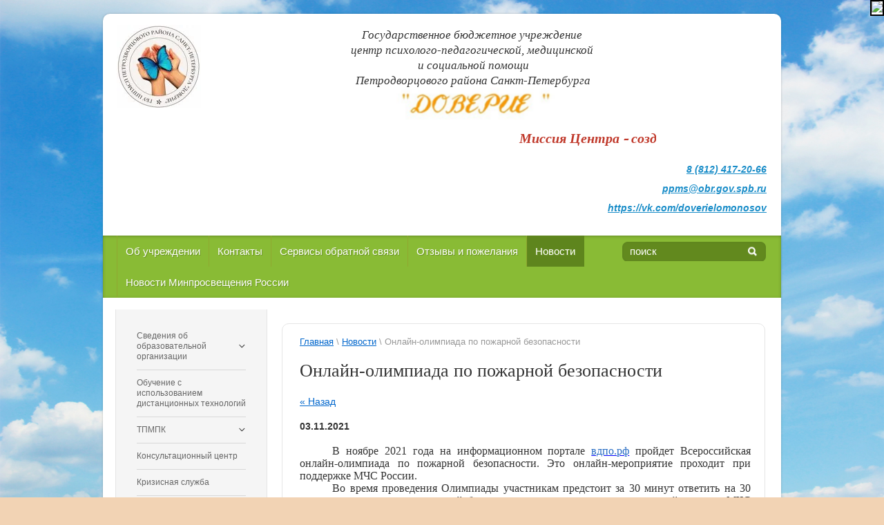

--- FILE ---
content_type: text/html; charset=utf-8
request_url: https://doverie-petergof.ru/novosti/news_post/onlajn-olimpiada-po-pozharnoj-bezopasnosti
body_size: 14258
content:
                      <!DOCTYPE html>
<html xmlns="http://www.w3.org/1999/html">
<head>
<meta name="robots" content="all"/>
<link rel="shortcut icon" href="http://doverie-petergof.ru/favicon.ico" type="image/x-icon" />
<meta http-equiv="Content-Type" content="text/html; charset=UTF-8" />
<meta name="description" content="Онлайн-олимпиада по пожарной безопасности" />
<meta name="keywords" content="Онлайн-олимпиада по пожарной безопасности" />
<title>Онлайн-олимпиада по пожарной безопасности</title>
<link rel="canonical" href="/novosti/news_post/onlajn-olimpiada-po-pozharnoj-bezopasnosti"/><link rel="stylesheet" type="text/css" href="/t/v189/images/styles.less.css">
<link rel="stylesheet" type="text/css" href="/g/css/styles_articles_tpl.css">
<link rel="stylesheet" type="text/css" href="/g/module/megaslider/css/slider.css" />
<link rel="stylesheet" type="text/css" href="/g/module/megaslider/themes/orangeroundedv01/css/slider.css" />

            <!-- 46b9544ffa2e5e73c3c971fe2ede35a5 -->
            <script src='/shared/s3/js/lang/ru.js'></script>
            <script src='/shared/s3/js/common.min.js'></script>
        <link rel='stylesheet' type='text/css' href='/shared/s3/css/calendar.css' /><link rel='stylesheet' type='text/css' href='/shared/highslide-4.1.13/highslide.min.css'/>
<script type='text/javascript' src='/shared/highslide-4.1.13/highslide.packed.js'></script>
<script type='text/javascript'>
hs.graphicsDir = '/shared/highslide-4.1.13/graphics/';
hs.outlineType = null;
hs.showCredits = false;
hs.lang={cssDirection:'ltr',loadingText:'Загрузка...',loadingTitle:'Кликните чтобы отменить',focusTitle:'Нажмите чтобы перенести вперёд',fullExpandTitle:'Увеличить',fullExpandText:'Полноэкранный',previousText:'Предыдущий',previousTitle:'Назад (стрелка влево)',nextText:'Далее',nextTitle:'Далее (стрелка вправо)',moveTitle:'Передвинуть',moveText:'Передвинуть',closeText:'Закрыть',closeTitle:'Закрыть (Esc)',resizeTitle:'Восстановить размер',playText:'Слайд-шоу',playTitle:'Слайд-шоу (пробел)',pauseText:'Пауза',pauseTitle:'Приостановить слайд-шоу (пробел)',number:'Изображение %1/%2',restoreTitle:'Нажмите чтобы посмотреть картинку, используйте мышь для перетаскивания. Используйте клавиши вперёд и назад'};</script>
<link rel="icon" href="/favicon.svg" type="image/svg+xml">

<script src="/g/libs/jquery/1.9.1/jquery.min.js"></script>
<script type="text/javascript" src="/g/module/megaslider/js/megaslider.jquery.js"></script>
<!--[if lt IE 9]>
<script type="text/javascript" src="http://html5shiv.googlecode.com/svn/trunk/html5.js"></script>
<![endif]-->

<script type="text/javascript" src="/t/v189/images/check-browser.js"></script>
<script type="text/javascript" src="/t/v189/images/main.js"></script>
<link rel="stylesheet" href="/t/v189/images/bdr_styles.scss.css">

<div id="finevision_banner" onclick="finevision.activate_navbar()" style="cursor: pointer; z-index: 9999; background: rgb(255, 255, 255); border: 2px solid rgb(0, 0, 0); right: 0; float: right; position: fixed; top: 0px;"><img width="200" src="https://finevision.ru/static/banner2.jpg"><script src="https://finevision.ru/static/js/finevision_banner.js"></script></div>
</head>
<body>
  <div class="body_bg"><img src="/t/v189/images/body.jpg"></div>
    <div class="wrapper">
      
      <div class="wrapper_in">
            <header>
                <div class="container">
                    <div class="header-top-line">
                        <div class="left-part">
                                                    <a class="logo" href="http://doverie-petergof.ru">
                                <img src="/thumb/2/VUKPeAiXA8kZ0-2IXiCHkQ/226r120/d/logotip_doverie_2023_1.jpg" alt="Государственное бюджетное учреждение центр психолого-педагогической, медицинской и социальной помощи Петродворцового района Санкт-Петербурга «Доверие»" />
                            </a>
                        
                            <div class="company-slogan">
                                <p style="text-align: center;"><span style="font-size:13pt;"><em><span style="font-family: &quot;times new roman&quot;, times;">Государственное бюджетное учреждение&nbsp;<br />
центр психолого-педагогической, медицинской&nbsp;</span></em></span></p>

<p style="text-align: center;"><span style="font-size:13pt;"><em><span style="font-family: &quot;times new roman&quot;, times;">и социальной помощи<br />
Петродворцового района Санкт-Петербурга</span></em></span></p>

<p style="text-align: center;"><img alt="ВА Капшитар 222222" height="42" src="/thumb/2/CpUUjO1MaGrHoAO5eQa4HA/180r160/d/va_kapshitar_222222.png" style="border-width: 0px; width: 242px; height: 56px;" width="180" /></p>

<p><marquee onmouseout="this.start()" onmouseover="this.stop()"><em><span style="color:#c0392b;"><span style="font-size:15pt;"><b>Миссия Центра - создание единого открытого пространства психологического и педагогического сопровождения образовательной среды Петродворцового района Санкт-Петербурга </b></span></span></em></marquee></p>

<p>&nbsp;</p>
                            </div>

                        </div>
                        <div class="right-part">
                             <div class="phone-block">
                                 <p><br />
&nbsp;</p>

<p><span style="font-size:9pt;"><em><strong><a href="tel:8 (812) 417-20-66">8 (812)&nbsp;417-20-66</a></strong></em></span></p>

<p><span style="font-size:9pt;"><em><strong><a href="mailto:ppms@obr.gov.spb.ru">ppms@obr.gov.spb.ru</a></strong></em></span></p>

<p><strong><span style="font-size:9pt;"><em><a href="https://vk.com/doverielomonosov">https://vk.com/doverielomonosov</a></em></span></strong></p>
                                                             </div>
                        </div>
                    </div>
                </div>
                                <div class="header-bottom-line">
                    <div class="container">
                        <nav>
                        <ul><li><a href="/"  target="_blank">Об учреждении</a></li><li><a href="/kontakty"  target="_blank">Контакты</a></li><li><a href="/servisy-obratnoy-svyazi"  target="_blank">Сервисы обратной связи</a></li><li><a href="/otzyvy-i-pozhelaniya"  target="_blank">Отзывы и пожелания</a></li><li class="opened active"><a href="/novosti"  target="_blank">Новости</a></li><li><a href="https://edu.gov.ru/press/news/" >Новости Минпросвещения России</a></li></ul>                        </nav>

                        <div class="search-block">
                            <form action="/search" name="" method="get" class="search-container">
                                <div class="field">
                                    <input type="text" name="search" value="поиск" />
                                    <button type="submit"></button>
                                </div>
                            <re-captcha data-captcha="recaptcha"
     data-name="captcha"
     data-sitekey="6LddAuIZAAAAAAuuCT_s37EF11beyoreUVbJlVZM"
     data-lang="ru"
     data-rsize="invisible"
     data-type="image"
     data-theme="light"></re-captcha></form>
                        </div>
                    </div>
                </div>
            </header>

            <section class="main-content">
                <div class="container">
                    <table>
                        <tr>
                            <td class="sidebar">

                                <div class="box-titles green-title">
                                    
                                </div>
                                <div class="menu-container">
                                										
									









	

<div class="section-left-menu js-addon-block-menu desktop">
	<div class="section-left-menu-scroll js-addon-block-menu-scroll">
					<ul class="section-left-menu__list js-addon-block-menu__list addon-s3-allin-menu"><li class="section-left-menu__list-has js-addon-block-menu__list-has"><a href="/svedeniya-ob-obrazovatelnoj-organizacii"  target="_blank"><span>Сведения об образовательной организации</span></a><ul class="level-2"><li><a href="/osnovnye-svedeniya-1"  target="_blank"><span>Основные сведения</span></a></li><li><a href="/struktura-i-organy-upravleniya-obrazovatelnoj-organizaciej"  target="_blank"><span>Структура и органы управления образовательной организацией</span></a></li><li><a href="/dokumenty-1"  target="_blank"><span>Документы</span></a></li><li><a href="/obrazovanie"  target="_blank"><span>Образование</span></a></li><li><a href="/rukovodstvo-pedagogicheskij-sostav"  target="_blank"><span>Руководство</span></a></li><li><a href="/pedagogicheskij-sostav"  target="_blank"><span>Педагогический состав</span></a></li><li><a href="/materialno-tehnicheskoe-obespechenie-i-osnashchennost-obrazovatelnogo-processa"  target="_blank"><span>Материально-техническое обеспечение и оснащенность образовательного процесса. Доступная среда</span></a></li><li><a href="/platnye-obrazovatelnye-uslugi"  target="_blank"><span>Платные образовательные услуги</span></a></li><li><a href="/finansovo-hozyajstvennaya-deyatelnost"  target="_blank"><span>Финансово-хозяйственная деятельность</span></a></li><li><a href="/vakantnye-mesta-dlya-priema-perevoda-obuchayushchihsya"  target="_blank"><span>Вакантные места для приема (перевода) обучающихся</span></a></li><li><a href="/stipendii-i-inye-vidy-materialnoj-podderzhki"  target="_blank"><span>Стипендии и меры поддержки обучающихся</span></a></li><li><a href="/mezhdunarodnoe-sotrudnichestvo"  target="_blank"><span>Международное сотрудничество</span></a></li><li><a href="/organizaciya-pitaniya-v-obrazovatelnoj-organizacii"  target="_blank"><span>Организация питания в образовательной организации</span></a></li><li><a href="/obrazovatelnye-standarty-1"  target="_blank"><span>Образовательные стандарты и требования</span></a></li><li><a href="/sout"  target="_blank"><span>СОУТ</span></a></li></ul></li><li><a href="/obuchenie-s-ispolzovaniem-distancionnyh-tehnologij"  target="_blank"><span>Обучение с использованием дистанционных технологий</span></a></li><li class="section-left-menu__list-has js-addon-block-menu__list-has"><a href="/tpmpk1"  target="_blank"><span>ТПМПК</span></a><ul class="level-2"><li><a href="/obshchie-svedeniya-o-tpmpk"  target="_blank"><span>Общие сведения о ТПМПК</span></a></li><li><a href="/normativnye-dokumenty-tpmpk"  target="_blank"><span>Нормативные документы ТПМПК</span></a></li><li><a href="/grafik-priema-tpmpk"  target="_blank"><span>График приема ТПМПК</span></a></li><li><a href="/tpmpk-dlya-doshkolnikov"  target="_blank"><span>ТПМПК для дошкольников</span></a></li><li><a href="/tpmpk-dlya-shkolnikov"  target="_blank"><span>ТПМПК для школьников</span></a></li><li><a href="/tpmpk-dlya-gia"  target="_blank"><span>ТПМПК для ГИА</span></a></li><li><a href="/informaciya-dlya-obrazovatelnyh-organizacij"  target="_blank"><span>Информация для образовательных организаций</span></a></li><li><a href="/informaciya-o-cpmpk"  target="_blank"><span>Информация о ЦПМПК</span></a></li><li><a href="/obrazovanie-detej-s-ovz"  target="_blank"><span>Образование детей с ОВЗ</span></a></li><li><a href="/kontakty-tpmpk"  target="_blank"><span>Контакты ТПМПК</span></a></li></ul></li><li><a href="/konsultacionnyj-centr"  target="_blank"><span>Консультационный центр</span></a></li><li><a href="/krizisnaya-sluzhba-gbu-do-tsppmsp-doveriye"  target="_blank"><span>Кризисная служба</span></a></li><li><a href="/psikhologo-pedagogicheskoye-soprovozhdeniye-detey-s-ovz"  target="_blank"><span>Психолого-педагогическое сопровождение детей с ОВЗ и инвалидов</span></a></li><li class="section-left-menu__list-has js-addon-block-menu__list-has"><a href="/rajonnye-metodicheskie-ob-edineniya"  target="_blank"><span>Районные методические объединения</span></a><ul class="level-2"><li><a href="/rajonnoe-metodicheskoe-ob-edinenie-pedagogov-psihologov-dou"  target="_blank"><span>Районное методическое объединение педагогов-психологов ДОУ</span></a></li><li><a href="/rmo_social_pedagog"  target="_blank"><span>Районное методическое объединение социальных педагогов образовательных организаций</span></a></li><li><a href="/rajonnoe-metodicheskoe-ob-edinenie-uchitelej-logopedov"  target="_blank"><span>Районное методическое объединение учителей-логопедов</span></a></li><li><a href="/rajonnoe-metodicheskoe-ob-edinenie-sluzhby-mediacii"  target="_blank"><span>Районное методическое объединение ответственных за деятельность служб медиации образовательных организаций</span></a></li><li><a href="/rmo_pedagog_psiholog"  target="_blank"><span>Районное методическое объединение педагогов-психологов общеобразовательных организаций</span></a></li></ul></li><li><a href="/psihologo-pedagogicheskoe-soprovozhdenie-odarennyh-detej" ><span>Психолого-педагогическое сопровождение одарённых детей</span></a></li><li><a href="/sluzhba-mediacii-metodicheskie-rekomendacii"  target="_blank"><span>Служба школьной медиации.</span></a></li><li><a href="/pmof-2025"  target="_blank"><span>ПМОФ-2025</span></a></li><li><a href="/bezopasnyye-kanikuly"  target="_blank"><span>Родителям. Безопасное детство</span></a></li><li><a href="/roditelskiy-klub-schastlivy-vmeste" ><span>Родительский клуб "Счастливы вместе"</span></a></li><li><a href="/volonterskoe-dvizhenie-kluba-imidzh-1"  target="_blank"><span>Волонтерское движение клуба "Имидж"</span></a></li><li><a href="/proforiyentatsiya-rayonnyye-i-gorodskiye-meropriyatiya" ><span>Профориентация</span></a></li><li><a href="/profilaktika-vich-1" ><span>Профилактика ВИЧ</span></a></li><li class="section-left-menu__list-has js-addon-block-menu__list-has"><a href="/rayonnye-i-gorodskie-meropriyatiya" ><span>Районные и городские мероприятия</span></a><ul class="level-2"><li><a href="/sotsialnyy-marafon-shkola-territoriya-zdorovogo-obraza-zhizni"  target="_blank"><span>Городской профилактический конкурс "Здоровая семья-здоровые отношения-успешные дети"</span></a></li><li><a href="/rajonnyj-konkurs-fotografii-zdorove-v-nashej-zhizni" ><span>Районный конкурс фотографии "Здоровье в нашей жизни"</span></a></li><li><a href="/rajonnyj-festival-ya-vybirayu-zhizn"  target="_blank"><span>Районный фестиваль "Я выбираю жизнь"</span></a></li><li><a href="/rajonnyj-konkurs-pedagogicheskij-olimp"  target="_blank"><span>Районный конкурс "Педагогический Олимп"</span></a></li><li><a href="/rajonnaya-igra-puteshestvie-v-gorod-zdorovya"  target="_blank"><span>Районная игра "Путешествие в город Здоровья"</span></a></li><li><a href="/rajonnyj-konkurs-turnir-shkolnyh-komand-mediatorov-rovesnikov"  target="_blank"><span>Районный конкурс "Турнир школьных команд медиаторов-ровесников"</span></a></li></ul></li><li class="section-left-menu__list-has js-addon-block-menu__list-has"><a href="/ob-organizatsii-antikorruptsionnoy-deyatelnosti-tsentra" ><span>Противодействие коррупции</span></a><ul class="level-2"><li><a href="/normativnye-pravovye-i-inye-akty-v-sfere-protivodejstviya-korrupcii" ><span>Нормативные, правовые и иные акты в сфере противодействия коррупции</span></a></li><li><a href="/metodicheskie-materialy" ><span>Методические материалы</span></a></li><li><a href="/formy-dokumentov" ><span>Формы документов, связанных с противодействием коррупции, для заполнения</span></a></li><li><a href="/obratnaya-svyaz-dlya-soobshchenij-o-faktah-korrupcii" ><span>Обратная связь для сообщений о фактах коррупции</span></a></li><li><a href="/mery-yuridicheskoj-disciplinarnoj-otvetstvennosti" ><span>Меры юридической (дисциплинарной) ответственности</span></a></li><li><a href="/informacionnye-materialy" ><span>Информационные материалы</span></a></li><li><a href="/buklety" ><span>Буклеты по антикоррупционной деятельности</span></a></li></ul></li><li class="section-left-menu__list-has js-addon-block-menu__list-has"><a href="/antinarkoticheskaya-politika"  target="_blank"><span>Антинаркотическая политика</span></a><ul class="level-2"><li><a href="/antinarkoticheskaya-politika-1"  target="_blank"><span>Районный антинаркотический фестиваль "Я выбираю жизнь!"</span></a></li></ul></li><li><a href="/metodicheskie-dokumenty"  target="_blank"><span>Методические и иные документы</span></a></li><li><a href="/poleznyye-ssylki"  target="_blank"><span>Полезные ссылки</span></a></li><li><a href="/nastavnichestvo" ><span>Наставничество</span></a></li><li><a href="/energosberezhenie" ><span>Энергосбережение</span></a></li><li><a href="/antimonopolnyj-komplaens" ><span>Антимонопольный комплаенс</span></a></li><li><a href="/chasto-zadavaemye-voprosy" ><span>Часто задаваемые вопросы</span></a></li><li><a href="/post" ><span>Напишите нам (интернет-приёмная специалистов Центра)</span></a></li><li><a href="/karta-saita" ><span>Карта сайта</span></a></li><li><a href="/users" ><span>Регистрация</span></a></li></ul>	
	</div>
</div>

<div class="addon-block-menu-mobile js">
	<button class="addon-block-menu-mobile__open"></button>
	<nav class="section-left-menu js-addon-block-menu-mobile">
		<div class="section-left-menu-panel">
			<button class="addon-block-menu-mobile__close"></button>
			<div class="section-left-menu-scroll js-addon-block-menu-scroll">
				<div class="js-addon-block-menu--init">

				</div>
			</div>
		</div>
	</nav>
</div>
                                </div>
                                                      <div class="block_socs">
                                <div class="box-titles blue-title">
                                    Полезные ссылки
                                </div>
                                <div class="friends-block">
                                   <div style="padding-left: 30px;"><span style="font-size:10pt;"><span data-mega-font-name="times_new_roman" style="font-family:Times New Roman,Times,serif;"><a href="/poleznyye-ssylki" target="_blank"><span style="color:#2980b9;">Полезные ссылки</span></a></span></span></div>

<div style="padding-left: 30px;">&nbsp;</div>

<div style="padding-left: 30px;"><span style="font-size:10pt;"><span data-mega-font-name="times_new_roman" style="font-family:Times New Roman,Times,serif;"><a href="/telefony-goryachikh-liniy" target="_blank"><span style="color:#2980b9;">Телефоны горячих линий</span></a><span style="color:#2980b9;"> </span></span></span></div>

<div style="padding-left: 30px;">&nbsp;</div>

<div style="padding-left: 30px;"><span style="font-size:10pt;"><span data-mega-font-name="times_new_roman" style="font-family:Times New Roman,Times,serif;"><a href="/f/telefon_doveriya.docx" target="_blank"><span style="color:#2980b9;">Телефон Доверия</span></a></span></span></div>

<div style="padding-left: 30px;">&nbsp;</div>
<!--<div style="padding-left: 30px;"><span style="color:#2980b9;"><span style="font-size:11pt;"><img alt="Наш куар ВК" class="" height="300" src="/thumb/2/aaOZbwopwKO7puisKjfnKw/360r300/d/nash_kuar_vk.png" style="border-width: 0px; width: 167px; height: 206px;" width="212" /></span></span></div>--><!-- Put this script tag to the <head> of your page --><script type="text/javascript" src="https://vk.com/js/api/openapi.js?168"></script><!-- Put this div tag to the place, where the Group block will be -->

<div id="vk_groups">&nbsp;</div>
<script type="text/javascript">
  VK.Widgets.Group("vk_groups", {mode: 4, height: 400, color1: "FFFFFF", color2: "000000", color3: "5181B8"}, 169625025);
</script>

<div style="padding-left: 30px;">&nbsp;</div>

<div style="text-align: center;"><span style="font-size:11pt;"><a class="highslide" href="/thumb/2/03yCi-yI2W2fN09yhyICAA/r/d/telefon-doveriya.png" target="_blank"><span style="color:#2980b9;"><img alt="telefon-doveriya" height="90" src="/thumb/2/OZjUcE62DIBclODv5BF1Bg/180r160/d/telefon-doveriya.png" style="border-width: 0px; width: 164px; height: 82px;" width="180" /></span></a></span></div>

<div style="padding-left: 30px;">&nbsp;</div>

<div style="text-align: center;"><span style="font-size:11pt;"><a class="highslide" href="/thumb/2/-65HjsdKz_pFdUrhqU3zcw/r/d/telefon_doveriya_2.jpg" target="_blank"><span style="color:#2980b9;"><img alt="Телефон доверия  (2)" height="123" src="/thumb/2/SABbmkKmpe2Xz20_Qia29Q/180r160/d/telefon_doveriya_2.jpg" style="border-width: 0px; width: 164px; height: 112px;" width="180" /></span></a></span></div>

<div style="padding-left: 30px;">&nbsp;</div>

<div style="padding-left: 30px;">
<div><span style="font-size:10pt;"><span data-mega-font-name="times_new_roman" style="font-family:Times New Roman,Times,serif;"><a href="http://www.classgames.ru/" target="_blank"><span style="color:#2980b9;">Интерактивная онлайн-игра </span></a><span style="color:#2980b9;">&laquo;КлассныеИгры.рф&raquo;</span></span></span></div>

<div>&nbsp;</div>

<div><span style="font-size:10pt;"><span data-mega-font-name="times_new_roman" style="font-family:Times New Roman,Times,serif;"><a href="http://pomoschryadom.ru/" target="_blank"><span style="color:#2980b9;">Онлайн-чат &laquo;ПомощьРядом.рф&raquo;</span></a></span></span></div>

<div>&nbsp;</div>
</div>

<div style="padding-left: 30px;"><span style="font-size:10pt;"><span data-mega-font-name="times_new_roman" style="font-family:Times New Roman,Times,serif;"><a href="/f/telefony_goryachih_linij_administracij_rajonov_sankt-peterburga.docx" target="_blank"><span style="color:#2980b9;">Телефоны горячих линий администраций районов&nbsp; Санкт-Петербурга</span></a></span></span></div>

<div style="padding-left: 30px;">&nbsp;</div>

<div style="padding-left: 30px;"><span style="font-size:10pt;"><span data-mega-font-name="times_new_roman" style="font-family:Times New Roman,Times,serif;"><a href="https://www.spbdeti.org/" target="_blank"><span style="color:#2980b9;">Уполномоченный по правам ребенка в Санкт-Петербурге</span></a></span></span></div>

<div style="padding-left: 30px;">&nbsp;</div>

<div style="padding-left: 30px; text-align: justify;"><span style="font-size:10pt;"><span data-mega-font-name="times_new_roman" style="font-family:Times New Roman,Times,serif;"><span style="color:#2980b9;">Официальный сайт&nbsp;</span><a href="http://78.rospotrebnadzor.ru/689" target="_blank"><span style="color:#2980b9;">Роспотребнадзора</span></a><span style="color:#2980b9;">&nbsp;&nbsp;</span></span></span></div>

<div style="padding-left: 30px;"><span style="font-size:10pt;"><span data-mega-font-name="times_new_roman" style="font-family:Times New Roman,Times,serif;"><span style="color:#2980b9;">по городу Санкт-Петербургу&nbsp;<br />
Eдиный&nbsp;информационный центр: 8-800-555-49-43</span></span></span></div>

<div style="padding-left: 30px;">&nbsp;</div>

<div style="padding-left: 30px;"><span style="font-size:10pt;"><span data-mega-font-name="times_new_roman" style="font-family:Times New Roman,Times,serif;"><a href="http://ekp.spb.ru/capabilities/dialog" target="_blank"><span style="color:#2980b9;">ЕКП-Городской диалог</span></a></span></span></div>

<div style="padding-left: 30px;">&nbsp;</div>

<div style="padding-left: 30px;"><span style="font-size:10pt;"><span data-mega-font-name="times_new_roman" style="font-family:Times New Roman,Times,serif;"><a href="https://k-obr.spb.ru/obrazovatelnye-uchrezhdeniya/dopolnitelnoe-obrazovanie/vospitatelnaya-rabota/patrioticheskoe/federalnyj-proekt-bez-sroka-davnosti/" target="_blank"><span style="color:#2980b9;">Федеральный проект &quot;Без срока давности&quot;</span></a></span></span></div>

<div style="padding-left: 30px;">&nbsp;</div>

<div style="padding-left: 30px;"><span style="font-size:10pt;"><span data-mega-font-name="times_new_roman" style="font-family:Times New Roman,Times,serif;"><a href="https://dom.gosuslugi.ru/#!/main" target="_blank"><span style="color:#2980b9;">ГИС ЖКХ</span></a></span></span></div>

<div style="padding-left: 30px;">&nbsp;</div>

<div style="padding-left: 30px;"><span style="font-size:10pt;"><span data-mega-font-name="times_new_roman" style="font-family:Times New Roman,Times,serif;"><a href="http://мывместе2020.рф" target="_blank"><span style="color:#2980b9;">#МЫВМЕСТЕ</span></a></span></span></div>

<div style="padding-left: 30px;">&nbsp;</div>

<div style="margin-left: 30px;"><span style="font-size:10pt;"><span data-mega-font-name="times_new_roman" style="font-family:Times New Roman,Times,serif;"><a href="https://vk.com/pet_spb" target="_blank"><span style="color:#2980b9;">Пресс-служба Петродворцового района</span></a></span></span></div>

<div style="margin-left: 30px;"><br />
<span style="font-size:10pt;"><span data-mega-font-name="times_new_roman" style="font-family:Times New Roman,Times,serif;"><a href="/f/plakat.pdf" target="_blank"><span style="color:#2980b9;">Как зарегистрироваться в ЕСИА</span></a></span></span></div>

<div style="margin-left: 30px;"><br />
<span style="font-size:10pt;"><span data-mega-font-name="times_new_roman" style="font-family:Times New Roman,Times,serif;"><a href="/f/informatsiya_o_mobilnom_prilozhenii_bezopasnyy_sankt-peterburg.pdf" target="_blank"><span style="color:#2980b9;">Информация о мобильном приложении &laquo;Безопасный Санкт-Петербург&raquo;</span></a></span></span></div>

<div style="padding-left: 30px;">&nbsp;</div>
<span style="font-size:12pt;"><span data-mega-font-name="times_new_roman" style="font-family:Times New Roman,Times,serif;">
<style type="text/css">#blink {
	-webkit-animation: blink 2s linear infinite; 
	animation: blink 2s linear infinite; 
	font-weight: bold; 
	color: color: #F00; 
}

@-webkit-keyframes blink { 
	0% { color: #F00; }
	50% { color: #FBB; }
	100% { color: #F00; }
}

@keyframes blink {  
	0% { color: #F00; }
	50% { color: #FBB; }
	100% { color: #F00; } 
}
</style>
</span></span>
<p id="blink" style="margin-left: 30px; text-align: center;"><span style="font-size:10pt;"><span data-mega-font-name="times_new_roman" style="font-family:Times New Roman,Times,serif;">Уважаемые родители! В течение учебного года, напоминайте детям о необходимости соблюдения правил пожарной безопасности</span></span></p>

<div id="" style="left: 18px; top: 194.781px;">&nbsp;</div>

<div id="" style="left: 37.9972px; top: 308.594px;">&nbsp;</div>
                                </div>
                             </div>
                         				
								                                <div class="box-titles orange-title">
                                    Важная информация
                                </div>
                                <div class="sidebar-content stock-block">
                                   <p style="text-align: center;"><a class="highslide" href="/thumb/2/9VQYPctbmlPVrm65vIG8KA/580r450/d/img_7197.jpg" onclick="return hs.expand(this)"><img alt="IMG_7197" height="127" src="/thumb/2/Z0kXPKcdb6qj9L9zOywdeg/180r160/d/img_7197.jpg" style="border-width: 0" width="180" /></a><br />
<img alt="720х300_1" height="75" src="/thumb/2/W7v4E0T_UV7xw3JimEZW9Q/180r160/d/720h300_1.png" style="border-width: 0" width="180" /></p>

<p style="text-align: center;"><a class="highslide" href="/thumb/2/eW1Rj2Osk4BYY8sStK36RQ/580r450/d/img_4300.jpg" onclick="return hs.expand(this)"><img alt="IMG_4300" height="93" src="/thumb/2/rE2prM1UENyBrJApv8Ybyg/180r160/d/img_4300.jpg" style="border-width: 0" width="180" /></a></p>

<p style="text-align: center;"><a href="https://edu.gov.ru/god_pedagoga_i_nastavnika/"><img alt="2023-god-pedagoga-i-nastavnika-banner" height="161" src="/thumb/2/bo7L8QoH_Z_erSIQ__Xl5g/580r450/d/2023-god-pedagoga-i-nastavnika-banner.jpg" style="width: 234px; height: 65px;" width="580" /></a></p>

<p style="text-align: center;"><a href="https://достижения.рф/"><img alt="достижения-обложка_1196х400" height="194" src="/thumb/2/64Gx6Sbj1w-Zw-6zrwJ1bA/580r450/d/dostizheniya-oblozhka_1196h400.jpg" style="border-width: 0px; width: 284px; height: 88px;" width="580" /></a></p>

<p style="text-align: center;"><a href="https://marathon.znanierussia.ru/?utm_source=mp&amp;utm_medium=organic&amp;utm_campaign=mpmarathon"><img alt="Афиша для соц.сетей_page-0001" height="300" src="/thumb/2/23QQ1cvimwGew6TEA074sw/360r300/d/afisha_dlya_socsetej_page-0001.jpg" style="width: 222px; height: 185px;" width="360" /></a></p>

<p style="text-align: center;"><a href="https://www.gosuslugi.ru/help/news/2017_07_04_state_mail"><img alt="Баннер на сайт 400х300" height="135" src="/thumb/2/QdJiVO6iX_Nj_qFu_S98NA/180r160/d/banner_na_sajt_400h300.jpg" style="border-width: 0" width="180" /></a></p>

<p style="text-align: center;"><a class="highslide" href="/thumb/2/sNb5ez1hLgLK17mpYWL61g/r/d/122.jpg" onclick="return hs.expand(this)"><img alt="122" height="130" src="/thumb/2/dVGIwitLf1w-Vh6_O2Fi0Q/180r160/d/122.jpg" style="border-width: 0" width="180" /></a></p>

<p style="text-align: center;"><a class="highslide" href="/thumb/2/FRT9rgjRNrLMADO60tF8Qw/580r450/d/img_3118.jpg" onclick="return hs.expand(this)"><img alt="IMG_3118" height="92" src="/thumb/2/a8b8XQYMdWjLhCbP8NgNCg/180r160/d/img_3118.jpg" style="border-width: 0" width="180" /></a> &nbsp;</p>

<p style="text-align: center;"><span style="font-family: arial, helvetica, sans-serif; font-size: 8pt;"><a href="http://gu.spb.ru/" target="_blank"><img height="72" src="/thumb/2/429vHcMpqAswj-jESSEQBA/r/d/b3480275586.png" style="width: 163px; height: 65px;" width="176" /></a>&nbsp;</span></p>

<p style="text-align: center;"><span style="font-family: tahoma, arial, helvetica, sans-serif; font-size: 10pt;">&nbsp;&nbsp;<a href="http://www.pd-news.ru/" rel="nofollow" target="_blank"><img alt="баннер3" height="54" src="/thumb/2/BLosKvv5Jy-wdY3j4lXxoQ/180r160/d/banner3.jpg" style="border-width: 0px; width: 167px; height: 50px;" width="180" /></a>&nbsp;&nbsp;</span></p>

<p style="text-align: center;"><a href="http://12.site.gov.spb.ru/" target="_blank"><img alt="logo_tol" src="/thumb/2/mPBnTUcD9MPQhu5DhBG22w/r/d/logo__tol.png" style="border-width: 0;" title="" /></a>&nbsp;&nbsp;</p>

<p style="text-align: center;">&nbsp;</p>
                                </div>
                                                                				                                <div class="news-block">
                                    <div class="box-titles news-title">
                                        Новости
                                        <a href="/novosti">все</a>
                                    </div>
                                    <ul class="news-list">
                                                                            <li>
                                            <span>29.12.2025</span>
                                            <a href="/novosti/news_post/besplatnyj-onlajn-kurs-cifrovaya-gigiena-kak-obuchat-detej-bezopasnosti-v-internete">Бесплатный онлайн-курс «Цифровая гигиена: как обучать детей безопасности в Интернете»</a>
                                        </li>
                                                                            <li>
                                            <span>12.12.2025</span>
                                            <a href="/novosti/news_post/6-novyh-mer-podderzhki-semej-s-detmi">6 новых мер поддержки семей с детьми</a>
                                        </li>
                                                                            <li>
                                            <span>24.09.2025</span>
                                            <a href="/novosti/news_post/dispanserizaciya-2020">Диспансеризация</a>
                                        </li>
                                                                            <li>
                                            <span>13.03.2025</span>
                                            <a href="/novosti/news_post/s-24-po-28-marta-projdet-iv-mezhdunarodnaya-nauchno-prakticheskaya-konferenciyagercenovskie-chteniya-sovremennye-problemy-defektologii-i-reabilitologii-specialnoe-obrazovanie-v-kontekste-socialny">С 24 по 28 марта пройдет IV Международная научно-практическая конференция«Герценовские чтения. Современные проблемы дефектологии и реабилитологии: специальное образование в контексте социальных вызовов».</a>
                                        </li>
                                                                            <li>
                                            <span>28.02.2025</span>
                                            <a href="/novosti/news_post/nedelya-podderzhaniya-i-ukrepleniya-immuniteta">Неделя поддержания и укрепления иммунитета</a>
                                        </li>
                                                                        </ul>
                                </div>
								                                <div class="informers">
                                    <div class="transp-title">
                                        
                                    </div>
                                    <div class="informers-cont">
                                        <script type="text/javascript" src="http://esir.gov.spb.ru/static/widget/js/widget.js" charset="utf-8"></script>
                                    </div>
                                </div>
				
                <!--LiveInternet counter--><script type="text/javascript"><!--
document.write("<a href='//www.liveinternet.ru/click' "+
"target=_blank><img src='//counter.yadro.ru/hit?t44.1;r"+
escape(document.referrer)+((typeof(screen)=="undefined")?"":
";s"+screen.width+"*"+screen.height+"*"+(screen.colorDepth?
screen.colorDepth:screen.pixelDepth))+";u"+escape(document.URL)+
";"+Math.random()+
"' alt='' title='LiveInternet' "+
"border='0' width='31' height='31'><\/a>")
//--></script><!--/LiveInternet-->
<!--__INFO2026-01-21 01:24:56INFO__-->

                            </td>
                            <td class="content-part">
                                                                <div class="text">
                                    <div class="site-path">
<a href="/">Главная</a>
 \ 
<a href="/novosti">Новости</a>
   
 \ Онлайн-олимпиада по пожарной безопасности
  
  
  
</div>					                                    <h1>Онлайн-олимпиада по пожарной безопасности</h1><style type="text/css">
.n-thumb {float:left; margin:5px;}
</style>

  
  <a href="/novosti">&laquo; Назад</a><br /><br />


  <div>
            
    <b>03.11.2021</b><br /><br />
        <div class="MsoNoSpacing" style="text-align: justify; text-indent: 35.4pt;"><span style="font-size:11pt"><span style="font-family:Calibri,&quot;sans-serif&quot;"><span style="font-size:12.0pt"><span style="font-family:&quot;Times New Roman&quot;,&quot;serif&quot;">В ноябре 2021 года на информационном портале&nbsp;<a href="https://vdpo.ru/" style="color:blue; text-decoration:underline" target="_blank" title="вдпо.рф"><span style="border:none windowtext 1.0pt; color:#276cc3; padding:0cm">вдпо.рф</span></a>&nbsp;пройдет Всероссийская онлайн-олимпиада по пожарной безопасности. Это онлайн-мероприятие проходит при поддержке МЧС России.</span></span></span></span></div>

<div class="MsoNoSpacing" style="text-align: justify; text-indent: 35.4pt;"><span style="font-size:11pt"><span style="font-family:Calibri,&quot;sans-serif&quot;"><span style="font-size:12.0pt"><span style="font-family:&quot;Times New Roman&quot;,&quot;serif&quot;">Во время проведения Олимпиады участникам предстоит за 30 минут ответить на 30 вопросов, касающихся пожарной безопасности, истории развития пожарной охраны, МЧС России и пожарного добровольчества. В зависимости от сложности вопросы разделены на три возрастные категории: младшая (8&ndash;10 лет), средняя (11&ndash;15 лет) и старшая (16&ndash;18 лет).</span></span></span></span></div>

<div class="MsoNoSpacing" style="text-align: justify;"><span style="font-size:11pt"><span style="font-family:Calibri,&quot;sans-serif&quot;"><span style="font-size:12.0pt"><span style="font-family:&quot;Times New Roman&quot;,&quot;serif&quot;">Цель ее проведения &ndash; расширение кругозора и знаний учащихся в области истории Отечества, популяризация пожарно-спасательного дела и формирование культуры безопасного поведения среди подрастающего поколения.</span></span></span></span></div>

<div class="MsoNoSpacing" style="text-align: justify; text-indent: 35.4pt;"><span style="font-size:11pt"><span style="font-family:Calibri,&quot;sans-serif&quot;"><span style="font-size:12.0pt"><span style="font-family:&quot;Times New Roman&quot;,&quot;serif&quot;">Для участия в Олимпиаде с 18 октября по 3 ноября необходимо заполнить форму регистрации. На адрес электронный почты, указанной при регистрации, с 3 по 9 ноября придет логин-пароль для входа в систему. И с 10 по 17 ноября у вас будет только одна попытка, чтобы предоставить свои ответы на поставленные вопросы. Сертификат участника получит каждый, принявший участие в Олимпиаде.</span></span></span></span></div>

<div class="MsoNoSpacing" style="text-align: justify; text-indent: 35.4pt;"><span style="font-size:11pt"><span style="font-family:Calibri,&quot;sans-serif&quot;"><span style="font-size:12.0pt"><span style="font-family:&quot;Times New Roman&quot;,&quot;serif&quot;">Результаты онлайн-мероприятия будут опубликованы 28 ноября 2021 на портале вдпо.рф. Победителям, занявшим с первого по третье место, будут направлены Дипломы на адреса электронной почты, указанные при регистрации.</span></span></span></span></div>
<a class="highslide" href="/thumb/2/RXS3rmfjQwXbmUMfQ-swaA/r/d/onlajn_olimpiada_po_pozharnoj_bezopasnosti.jpg" onclick="return hs.expand(this)"><img alt="Онлайн - олимпиада по пожарной безопасности" height="450" src="/thumb/2/3X_aT13DAgMk4ors90YEdA/580r450/d/onlajn_olimpiada_po_pozharnoj_bezopasnosti.jpg" style="border-width: 0" width="318" /></a>
        <br clear="all" />
  </div>
        




</div>
                            </td>
                        </tr>
                    </table>
                </div>
            </section>
        <div class="empty"></div>
</div>
    </div>
    <footer>
        <a class="go-up" href="#"></a>
        <div class="container">
		<ul class="footer-menu"><li><a href="/"  target="_blank">Об учреждении</a></li><li><a href="/kontakty"  target="_blank">Контакты</a></li><li><a href="/servisy-obratnoy-svyazi"  target="_blank">Сервисы обратной связи</a></li><li><a href="/otzyvy-i-pozhelaniya"  target="_blank">Отзывы и пожелания</a></li><li class="opened active"><a href="/novosti"  target="_blank">Новости</a></li><li><a href="https://edu.gov.ru/press/news/" >Новости Минпросвещения России</a></li></ul>
            <div class="bottom-line">

                <div class="right-place">
                    <div class="order-site">
                        <span style='font-size:14px;' class='copyright'><!--noindex--> <span style="text-decoration:underline; cursor: pointer;" onclick="javascript:window.open('https://megagr'+'oup.ru/?utm_referrer='+location.hostname)" class="copyright">Мегагрупп.ру</span> <!--/noindex--></span>
                    </div>
                </div>
                                <div class="left-place">
                    <address>
                        <p>Адрес:&nbsp;198412, Санкт - Петербург, г. Ломоносов,<br />
Ораниенбаумский проспект, дом 39а, лит Б.</p>

<p>Тел./факс: (812)&nbsp;<span><a href="tel:417-20-66">417-20-66</a></span></p>
                                            </address>
                </div>

            </div>
        </div>
    </footer>
    <script type="text/javascript" src="/g/s3/misc/eventable/0.0.1/s3.eventable.js"></script>
	<script type="text/javascript" src="/g/s3/misc/math/0.0.1/s3.math.js"></script>
	<script type="text/javascript" src="/g/s3/menu/allin/0.0.3/s3.menu.allin.js"></script>
	<script src="/g/templates/addons/menu/side_menu/menu_side.js" charset="utf-8"></script>
	
		<script>
			$(function(){
				
				$('.js-addon-block-menu').sideMenu({
					dropdown : true,
					s3MenuAllIn : true,
					mobileWrap : '.site-header',
					waslideMenu: false,
					arrow: true
				});
				
			});
		</script>
	

<!-- assets.bottom -->
<!-- </noscript></script></style> -->
<script src="/my/s3/js/site.min.js?1768462484" ></script>
<script src="/my/s3/js/site/defender.min.js?1768462484" ></script>
<script >/*<![CDATA[*/
var megacounter_key="61c2f3875e1144cfbfc509e92157b1cb";
(function(d){
    var s = d.createElement("script");
    s.src = "//counter.megagroup.ru/loader.js?"+new Date().getTime();
    s.async = true;
    d.getElementsByTagName("head")[0].appendChild(s);
})(document);
/*]]>*/</script>
<script >/*<![CDATA[*/
$ite.start({"sid":686512,"vid":688801,"aid":760729,"stid":4,"cp":21,"active":true,"domain":"doverie-petergof.ru","lang":"ru","trusted":false,"debug":false,"captcha":3,"onetap":[{"provider":"vkontakte","provider_id":"51972325","code_verifier":"yNjMzNWTIMMmEgJARzMjx0z0YWDjWyNUZM2GkONyMjN"}]});
/*]]>*/</script>
<!-- /assets.bottom -->
</body>
</html>

--- FILE ---
content_type: text/css
request_url: https://doverie-petergof.ru/t/v189/images/bdr_styles.scss.css
body_size: 8524
content:
/*
.addon-block-menu-mobile .waSlideMenu-nav {
  height: auto !important;
}

*/
.section-left-menu.desktop {
  background-color: #f5f5f5;
  padding: 20px 30px 30px;
  position: relative;
}
@media (max-width: 1007px) {
  .section-left-menu.desktop {
    display: none;
  }
}
.section-left-menu.desktop .section-left-menu__list {
  font-family: "Arial";
}
.section-left-menu.desktop .section-left-menu__list, .section-left-menu.desktop .section-left-menu__list ul {
  list-style: none;
  padding: 0;
  margin: 0;
}
.section-left-menu.desktop .section-left-menu__list ul {
  display: none;
  z-index: 200;
}
.section-left-menu.desktop .section-left-menu__list.addon-s3-complex-menu > li > ul {
  display: block;
}
.section-left-menu.desktop .section-left-menu__list.addon-s3-complex-menu > li > a .addon-block-menu__list-arrow {
  display: none;
}
.section-left-menu.desktop .section-left-menu__list > li {
  border-bottom: 1px solid #d8d8d8;
}
.section-left-menu.desktop .section-left-menu__list > li > a {
  text-decoration: none;
  display: block;
  color: #666666;
  padding: 12px 20px 12px;
  border-radius: 4px;
  font-family: "Arial";
  font-size: 13px;
  line-height: 1.25;
  font-weight: 400;
  -webkit-transition: all 0.2s ease;
  -o-transition: all 0.2s ease;
  transition: all 0.2s ease;
  position: relative;
  margin-bottom: -1px;
  margin-top: -1px;
  margin-left: -20px;
  margin-right: -20px;
}
.section-left-menu.desktop .section-left-menu__list > li > a:hover {
  background: #89bb35;
  color: #fff;
}
.section-left-menu.desktop .section-left-menu__list:not(.addon-s3-tree-menu):not(.addon-s3-column-menu).addon-branch-menu ul {
  display: none;
}
.section-left-menu.desktop .section-left-menu__list:not(.addon-s3-tree-menu):not(.addon-s3-column-menu).addon-branch-menu > li.opened > ul {
  display: block;
}
.section-left-menu.desktop .section-left-menu__list:not(.addon-s3-tree-menu):not(.addon-s3-column-menu) > li.section-left-menu__list-has > a .addon-block-menu__list-arrow {
  width: 40px;
  position: absolute;
  right: 5px;
  top: -1px;
  bottom: 0;
  background: url("data:image/svg+xml,%3Csvg%20version%3D%221.1%22%20baseProfile%3D%22full%22%20xmlns%3D%22http%3A%2F%2Fwww.w3.org%2F2000%2Fsvg%22%20xmlns%3Axlink%3D%22http%3A%2F%2Fwww.w3.org%2F1999%2Fxlink%22%20xmlns%3Aev%3D%22http%3A%2F%2Fwww.w3.org%2F2001%2Fxml-events%22%20xml%3Aspace%3D%22preserve%22%20x%3D%220px%22%20y%3D%220px%22%20width%3D%229px%22%20height%3D%226px%22%20%20viewBox%3D%220%200%209%206%22%20preserveAspectRatio%3D%22none%22%20shape-rendering%3D%22geometricPrecision%22%3E%3Cpath%20fill%3D%22%23333%22%20d%3D%22M615.27%203107.1l-3.2-3.19a.5.5%200%200%200-.7.7l3.55%203.56c.09.09.21.13.34.14.13%200%20.26-.05.35-.14l3.55-3.55a.5.5%200%200%200-.7-.71z%22%20transform%3D%22translate%28-611%20-3103%29%22%2F%3E%3C%2Fsvg%3E") 15px 50% no-repeat;
}
.section-left-menu.desktop .section-left-menu__list:not(.addon-s3-tree-menu):not(.addon-s3-column-menu) > li.section-left-menu__list-has > a.dropdown-open:not(:hover) {
  background-color: #ffffff;
}
.section-left-menu.desktop .section-left-menu__list:not(.addon-s3-tree-menu):not(.addon-s3-column-menu) > li.section-left-menu__list-has > a.dropdown-open .addon-block-menu__list-arrow {
  -webkit-transform: rotate(-180deg);
  -ms-transform: rotate(-180deg);
  transform: rotate(-180deg);
}
.section-left-menu.desktop .section-left-menu__list:not(.addon-s3-tree-menu):not(.addon-s3-column-menu) > li.section-left-menu__list-has > a.dropdown-open + ul a.dropdown-open {
  color: #89bb35;
}
.section-left-menu.desktop .section-left-menu__list:not(.addon-s3-tree-menu):not(.addon-s3-column-menu) > li.section-left-menu__list-has > a:hover .addon-block-menu__list-arrow {
  background: url("data:image/svg+xml,%3Csvg%20version%3D%221.1%22%20baseProfile%3D%22full%22%20xmlns%3D%22http%3A%2F%2Fwww.w3.org%2F2000%2Fsvg%22%20xmlns%3Axlink%3D%22http%3A%2F%2Fwww.w3.org%2F1999%2Fxlink%22%20xmlns%3Aev%3D%22http%3A%2F%2Fwww.w3.org%2F2001%2Fxml-events%22%20xml%3Aspace%3D%22preserve%22%20x%3D%220px%22%20y%3D%220px%22%20width%3D%229px%22%20height%3D%226px%22%20%20viewBox%3D%220%200%209%206%22%20preserveAspectRatio%3D%22none%22%20shape-rendering%3D%22geometricPrecision%22%3E%3Cpath%20fill%3D%22%23fff%22%20d%3D%22M615.27%203107.1l-3.2-3.19a.5.5%200%200%200-.7.7l3.55%203.56c.09.09.21.13.34.14.13%200%20.26-.05.35-.14l3.55-3.55a.5.5%200%200%200-.7-.71z%22%20transform%3D%22translate%28-611%20-3103%29%22%2F%3E%3C%2Fsvg%3E") 15px 50% no-repeat;
}
.section-left-menu.desktop .section-left-menu__list:not(.addon-s3-tree-menu):not(.addon-s3-column-menu) > li.section-left-menu__list-has.opened > a:not(:hover), .section-left-menu.desktop .section-left-menu__list:not(.addon-s3-tree-menu):not(.addon-s3-column-menu) > li.section-left-menu__list-has.active > a:not(:hover) {
  background-color: #ffffff;
}
.section-left-menu.desktop .section-left-menu__list:not(.addon-s3-tree-menu):not(.addon-s3-column-menu) > li > ul {
  padding: 10px 0 15px;
}
.section-left-menu.desktop .section-left-menu__list:not(.addon-s3-tree-menu):not(.addon-s3-column-menu) > li > ul > li {
  padding: 6px 0 6px 28px;
}
.section-left-menu.desktop .section-left-menu__list:not(.addon-s3-tree-menu):not(.addon-s3-column-menu) > li > ul > li.section-left-menu__list-has > a {
  position: relative;
}
.section-left-menu.desktop .section-left-menu__list:not(.addon-s3-tree-menu):not(.addon-s3-column-menu) > li > ul > li.section-left-menu__list-has > a .addon-block-menu__list-arrow {
  width: 25px;
  position: absolute;
  left: -38px;
  top: 0;
  bottom: 0;
  -webkit-transform: rotate(-90deg);
  -ms-transform: rotate(-90deg);
  transform: rotate(-90deg);
  background: url("data:image/svg+xml,%3Csvg%20version%3D%221.1%22%20baseProfile%3D%22full%22%20xmlns%3D%22http%3A%2F%2Fwww.w3.org%2F2000%2Fsvg%22%20xmlns%3Axlink%3D%22http%3A%2F%2Fwww.w3.org%2F1999%2Fxlink%22%20xmlns%3Aev%3D%22http%3A%2F%2Fwww.w3.org%2F2001%2Fxml-events%22%20xml%3Aspace%3D%22preserve%22%20x%3D%220px%22%20y%3D%220px%22%20width%3D%229px%22%20height%3D%226px%22%20%20viewBox%3D%220%200%209%206%22%20preserveAspectRatio%3D%22none%22%20shape-rendering%3D%22geometricPrecision%22%3E%3Cpath%20fill%3D%22%23333%22%20d%3D%22M615.27%203107.1l-3.2-3.19a.5.5%200%200%200-.7.7l3.55%203.56c.09.09.21.13.34.14.13%200%20.26-.05.35-.14l3.55-3.55a.5.5%200%200%200-.7-.71z%22%20transform%3D%22translate%28-611%20-3103%29%22%2F%3E%3C%2Fsvg%3E") 50% 50% no-repeat;
  /* &:hover + span {
										color: #888;
									} */
}
.section-left-menu.desktop .section-left-menu__list:not(.addon-s3-tree-menu):not(.addon-s3-column-menu) > li > ul > li.section-left-menu__list-has > a .addon-block-menu__list-arrow:hover {
  background: url("data:image/svg+xml,%3Csvg%20version%3D%221.1%22%20baseProfile%3D%22full%22%20xmlns%3D%22http%3A%2F%2Fwww.w3.org%2F2000%2Fsvg%22%20xmlns%3Axlink%3D%22http%3A%2F%2Fwww.w3.org%2F1999%2Fxlink%22%20xmlns%3Aev%3D%22http%3A%2F%2Fwww.w3.org%2F2001%2Fxml-events%22%20xml%3Aspace%3D%22preserve%22%20x%3D%220px%22%20y%3D%220px%22%20width%3D%229px%22%20height%3D%226px%22%20%20viewBox%3D%220%200%209%206%22%20preserveAspectRatio%3D%22none%22%20shape-rendering%3D%22geometricPrecision%22%3E%22%3Cpath%20fill%3D%22%2389bb35%22%20d%3D%22M615.27%203107.1l-3.2-3.19a.5.5%200%200%200-.7.7l3.55%203.56c.09.09.21.13.34.14.13%200%20.26-.05.35-.14l3.55-3.55a.5.5%200%200%200-.7-.71z%22%20transform%3D%22translate%28-611%20-3103%29%22%2F%3E%3C%2Fsvg%3E") 50% 50% no-repeat;
}
.section-left-menu.desktop .section-left-menu__list:not(.addon-s3-tree-menu):not(.addon-s3-column-menu) > li > ul > li ul {
  padding: 15px 0 0 20px;
}
.section-left-menu.desktop .section-left-menu__list:not(.addon-s3-tree-menu):not(.addon-s3-column-menu) > li > ul > li ul ul {
  padding-top: 5px;
  padding-bottom: 5px;
}
.section-left-menu.desktop .section-left-menu__list:not(.addon-s3-tree-menu):not(.addon-s3-column-menu) > li > ul > li ul li.section-left-menu__list-has > a {
  position: relative;
}
.section-left-menu.desktop .section-left-menu__list:not(.addon-s3-tree-menu):not(.addon-s3-column-menu) > li > ul > li ul li.section-left-menu__list-has > a:before {
  display: none;
}
.section-left-menu.desktop .section-left-menu__list:not(.addon-s3-tree-menu):not(.addon-s3-column-menu) > li > ul > li ul li.section-left-menu__list-has > a .addon-block-menu__list-arrow {
  width: 25px;
  position: absolute;
  left: -30px;
  top: 0;
  bottom: 0;
  -webkit-transform: rotate(-90deg);
  -ms-transform: rotate(-90deg);
  transform: rotate(-90deg);
  background: url("data:image/svg+xml,%3Csvg%20version%3D%221.1%22%20baseProfile%3D%22full%22%20xmlns%3D%22http%3A%2F%2Fwww.w3.org%2F2000%2Fsvg%22%20xmlns%3Axlink%3D%22http%3A%2F%2Fwww.w3.org%2F1999%2Fxlink%22%20xmlns%3Aev%3D%22http%3A%2F%2Fwww.w3.org%2F2001%2Fxml-events%22%20xml%3Aspace%3D%22preserve%22%20x%3D%220px%22%20y%3D%220px%22%20width%3D%229px%22%20height%3D%226px%22%20%20viewBox%3D%220%200%209%206%22%20preserveAspectRatio%3D%22none%22%20shape-rendering%3D%22geometricPrecision%22%3E%3Cpath%20fill%3D%22%23333%22%20d%3D%22M615.27%203107.1l-3.2-3.19a.5.5%200%200%200-.7.7l3.55%203.56c.09.09.21.13.34.14.13%200%20.26-.05.35-.14l3.55-3.55a.5.5%200%200%200-.7-.71z%22%20transform%3D%22translate%28-611%20-3103%29%22%2F%3E%3C%2Fsvg%3E") 50% 50% no-repeat;
}
.section-left-menu.desktop .section-left-menu__list:not(.addon-s3-tree-menu):not(.addon-s3-column-menu) > li > ul > li ul li.section-left-menu__list-has > a .addon-block-menu__list-arrow:hover {
  background: url("data:image/svg+xml,%3Csvg%20version%3D%221.1%22%20baseProfile%3D%22full%22%20xmlns%3D%22http%3A%2F%2Fwww.w3.org%2F2000%2Fsvg%22%20xmlns%3Axlink%3D%22http%3A%2F%2Fwww.w3.org%2F1999%2Fxlink%22%20xmlns%3Aev%3D%22http%3A%2F%2Fwww.w3.org%2F2001%2Fxml-events%22%20xml%3Aspace%3D%22preserve%22%20x%3D%220px%22%20y%3D%220px%22%20width%3D%229px%22%20height%3D%226px%22%20%20viewBox%3D%220%200%209%206%22%20preserveAspectRatio%3D%22none%22%20shape-rendering%3D%22geometricPrecision%22%3E%22%3Cpath%20fill%3D%22%2389bb35%22%20d%3D%22M615.27%203107.1l-3.2-3.19a.5.5%200%200%200-.7.7l3.55%203.56c.09.09.21.13.34.14.13%200%20.26-.05.35-.14l3.55-3.55a.5.5%200%200%200-.7-.71z%22%20transform%3D%22translate%28-611%20-3103%29%22%2F%3E%3C%2Fsvg%3E") 50% 50% no-repeat;
}
.section-left-menu.desktop .section-left-menu__list:not(.addon-s3-tree-menu):not(.addon-s3-column-menu) > li > ul > li ul li a {
  text-decoration: none;
  color: #888;
  font-family: inherit;
  font-size: 14px;
  line-height: 1.25;
  font-weight: 400;
  display: inline-block;
  vertical-align: top;
  margin: 7px 0;
  position: relative;
}
.section-left-menu.desktop .section-left-menu__list:not(.addon-s3-tree-menu):not(.addon-s3-column-menu) > li > ul > li ul li a:before {
  content: "";
  position: absolute;
  left: -20px;
  top: 6px;
  width: 4px;
  height: 4px;
  border-radius: 50%;
  background: #333;
}
.section-left-menu.desktop .section-left-menu__list:not(.addon-s3-tree-menu):not(.addon-s3-column-menu) > li > ul > li ul li a:hover {
  color: #89bb35;
}
.section-left-menu.desktop .section-left-menu__list:not(.addon-s3-tree-menu):not(.addon-s3-column-menu) > li > ul > li ul li a:hover:before {
  background: #89bb35;
}
.section-left-menu.desktop .section-left-menu__list:not(.addon-s3-tree-menu):not(.addon-s3-column-menu) > li > ul > li > a {
  display: block;
  padding: 0;
  text-decoration: none;
  color: #888;
  font-family: "Arial";
  font-size: 13px;
  line-height: 1.25;
  font-weight: 400;
  -webkit-transition: all 0.2s ease;
  -o-transition: all 0.2s ease;
  transition: all 0.2s ease;
}
.section-left-menu.desktop .section-left-menu__list:not(.addon-s3-tree-menu):not(.addon-s3-column-menu) > li > ul > li > a:hover {
  color: #89bb35;
}
.section-left-menu.desktop .section-left-menu__list:not(.addon-s3-tree-menu):not(.addon-s3-column-menu).addon-s3-allin-menu > li.s3-menu-allin-has > a .addon-block-menu__list-arrow {
  -webkit-transform: rotate(-90deg);
  -ms-transform: rotate(-90deg);
  transform: rotate(-90deg);
}
.section-left-menu.desktop .section-left-menu__list:not(.addon-s3-tree-menu):not(.addon-s3-column-menu).addon-s3-allin-menu > li.s3-menu-allin-has.s3-menu-allin-active > a {
  background: #89bb35;
  color: #fff;
}
.section-left-menu.desktop .section-left-menu__list:not(.addon-s3-tree-menu):not(.addon-s3-column-menu).addon-s3-allin-menu > li.s3-menu-allin-has.s3-menu-allin-active > a .addon-block-menu__list-arrow {
  background: url("data:image/svg+xml,%3Csvg%20version%3D%221.1%22%20baseProfile%3D%22full%22%20xmlns%3D%22http%3A%2F%2Fwww.w3.org%2F2000%2Fsvg%22%20xmlns%3Axlink%3D%22http%3A%2F%2Fwww.w3.org%2F1999%2Fxlink%22%20xmlns%3Aev%3D%22http%3A%2F%2Fwww.w3.org%2F2001%2Fxml-events%22%20xml%3Aspace%3D%22preserve%22%20x%3D%220px%22%20y%3D%220px%22%20width%3D%229px%22%20height%3D%226px%22%20%20viewBox%3D%220%200%209%206%22%20preserveAspectRatio%3D%22none%22%20shape-rendering%3D%22geometricPrecision%22%3E%3Cpath%20fill%3D%22%23fff%22%20d%3D%22M615.27%203107.1l-3.2-3.19a.5.5%200%200%200-.7.7l3.55%203.56c.09.09.21.13.34.14.13%200%20.26-.05.35-.14l3.55-3.55a.5.5%200%200%200-.7-.71z%22%20transform%3D%22translate%28-611%20-3103%29%22%2F%3E%3C%2Fsvg%3E") 15px 50% no-repeat;
}
.section-left-menu.desktop .section-left-menu__list:not(.addon-s3-tree-menu):not(.addon-s3-column-menu).addon-s3-allin-menu > li.s3-menu-allin-has > ul {
  width: 280px;
  position: absolute;
  padding: 15px 0;
  margin-left: 32px;
  margin-top: -6px;
}
.section-left-menu.desktop .section-left-menu__list:not(.addon-s3-tree-menu):not(.addon-s3-column-menu).addon-s3-allin-menu > li.s3-menu-allin-has > ul > li.s3-menu-allin-has > a {
  padding-right: 50px;
}
.section-left-menu.desktop .section-left-menu__list:not(.addon-s3-tree-menu):not(.addon-s3-column-menu).addon-s3-allin-menu > li.s3-menu-allin-has > ul > li.s3-menu-allin-has > a .addon-block-menu__list-arrow {
  right: 28px;
}
.section-left-menu.desktop .section-left-menu__list:not(.addon-s3-tree-menu):not(.addon-s3-column-menu).addon-s3-allin-menu > li.s3-menu-allin-has > ul a {
  margin-left: 0;
  padding: 0 28px;
}
.section-left-menu.desktop .section-left-menu__list:not(.addon-s3-tree-menu):not(.addon-s3-column-menu).addon-s3-allin-menu > li.s3-menu-allin-has > ul ul {
  margin-left: 2px;
}
.section-left-menu.desktop .section-left-menu__list:not(.addon-s3-tree-menu):not(.addon-s3-column-menu).addon-s3-allin-menu > li > ul > li > ul {
  padding: 0;
  margin-left: 32px;
}
.section-left-menu.desktop .section-left-menu__list:not(.addon-s3-tree-menu):not(.addon-s3-column-menu).addon-s3-allin-menu > li > ul > li > ul ul {
  margin-left: 2px;
}
.section-left-menu.desktop .section-left-menu__list:not(.addon-s3-tree-menu):not(.addon-s3-column-menu).addon-s3-allin-menu > li ul {
  background-color: #f5f5f5;
}
.section-left-menu.desktop .section-left-menu__list:not(.addon-s3-tree-menu):not(.addon-s3-column-menu).addon-s3-allin-menu > li ul li {
  padding-left: 0;
}
.section-left-menu.desktop .section-left-menu__list:not(.addon-s3-tree-menu):not(.addon-s3-column-menu).addon-s3-allin-menu > li ul li > a {
  margin: 0 0 0 20px;
  position: relative;
  font-size: 13px;
}
.section-left-menu.desktop .section-left-menu__list:not(.addon-s3-tree-menu):not(.addon-s3-column-menu).addon-s3-allin-menu > li ul li > a:after {
  content: "";
  position: absolute;
  right: -30px;
  top: 0;
  bottom: 0;
  width: 30px;
}
.section-left-menu.desktop .section-left-menu__list:not(.addon-s3-tree-menu):not(.addon-s3-column-menu).addon-s3-allin-menu > li ul li.s3-menu-allin-has ul {
  position: absolute;
  margin-top: -15px;
}
.section-left-menu.desktop .section-left-menu__list:not(.addon-s3-tree-menu):not(.addon-s3-column-menu).addon-s3-allin-menu > li ul li.s3-menu-allin-has ul li a:before {
  display: none;
}
.section-left-menu.desktop .section-left-menu__list:not(.addon-s3-tree-menu):not(.addon-s3-column-menu).addon-s3-allin-menu > li ul li.s3-menu-allin-has > a .addon-block-menu__list-arrow {
  left: auto;
  right: -7px;
  top: 50%;
  margin-top: -9px;
}
.section-left-menu.desktop .section-left-menu__list:not(.addon-s3-tree-menu):not(.addon-s3-column-menu).addon-s3-allin-menu > li ul li.s3-menu-allin-has.s3-menu-allin-active > a {
  color: #89bb35;
}
.section-left-menu.desktop .section-left-menu__list:not(.addon-s3-tree-menu):not(.addon-s3-column-menu).addon-s3-allin-menu > li ul li.s3-menu-allin-has.s3-menu-allin-active > a .addon-block-menu__list-arrow {
  background: url("data:image/svg+xml,%3Csvg%20version%3D%221.1%22%20baseProfile%3D%22full%22%20xmlns%3D%22http%3A%2F%2Fwww.w3.org%2F2000%2Fsvg%22%20xmlns%3Axlink%3D%22http%3A%2F%2Fwww.w3.org%2F1999%2Fxlink%22%20xmlns%3Aev%3D%22http%3A%2F%2Fwww.w3.org%2F2001%2Fxml-events%22%20xml%3Aspace%3D%22preserve%22%20x%3D%220px%22%20y%3D%220px%22%20width%3D%229px%22%20height%3D%226px%22%20%20viewBox%3D%220%200%209%206%22%20preserveAspectRatio%3D%22none%22%20shape-rendering%3D%22geometricPrecision%22%3E%22%3Cpath%20fill%3D%22%2389bb35%22%20d%3D%22M615.27%203107.1l-3.2-3.19a.5.5%200%200%200-.7.7l3.55%203.56c.09.09.21.13.34.14.13%200%20.26-.05.35-.14l3.55-3.55a.5.5%200%200%200-.7-.71z%22%20transform%3D%22translate%28-611%20-3103%29%22%2F%3E%3C%2Fsvg%3E") 50% 50% no-repeat;
}
.section-left-menu.desktop .section-left-menu__list:not(.addon-s3-tree-menu):not(.addon-s3-column-menu).addon-s3-allin-menu > li ul li ul {
  padding: 15px 0;
  width: 280px;
}
.section-left-menu.desktop .section-left-menu__list:not(.addon-s3-tree-menu):not(.addon-s3-column-menu).addon-s3-allin-menu > li ul li ul li {
  display: block;
  padding: 8px 0;
}
.section-left-menu.desktop .section-left-menu__list:not(.addon-s3-tree-menu):not(.addon-s3-column-menu).addon-s3-allin-menu > li ul li ul li.s3-menu-allin-has > a {
  padding-right: 50px;
}
.section-left-menu.desktop .section-left-menu__list:not(.addon-s3-tree-menu):not(.addon-s3-column-menu).addon-s3-allin-menu > li ul li ul li.s3-menu-allin-has > a .addon-block-menu__list-arrow {
  right: 28px;
}
.section-left-menu.desktop .section-left-menu__list:not(.addon-s3-tree-menu):not(.addon-s3-column-menu).addon-s3-allin-menu > li ul li ul li a {
  display: block;
  margin-left: 0;
  padding: 0 28px;
}
.section-left-menu.desktop .section-left-menu__list:not(.addon-s3-tree-menu):not(.addon-s3-column-menu).addon-s3-allin-menu > li ul li ul li a:after {
  display: none;
}
.section-left-menu.desktop .section-left-menu__list.addon-s3-tree-menu li.section-left-menu__list-has > a {
  position: relative;
  z-index: 2;
}
.section-left-menu.desktop .section-left-menu__list.addon-s3-tree-menu li.section-left-menu__list-has > a .addon-block-menu__list-arrow {
  width: 20px;
  height: 20px;
  border-radius: 2px;
  background: #e4e4e4 url("data:image/svg+xml,%3Csvg%20version%3D%221.1%22%20baseProfile%3D%22full%22%20xmlns%3D%22http%3A%2F%2Fwww.w3.org%2F2000%2Fsvg%22%20xmlns%3Axlink%3D%22http%3A%2F%2Fwww.w3.org%2F1999%2Fxlink%22%20xmlns%3Aev%3D%22http%3A%2F%2Fwww.w3.org%2F2001%2Fxml-events%22%20xml%3Aspace%3D%22preserve%22%20x%3D%220px%22%20y%3D%220px%22%20width%3D%228px%22%20height%3D%228px%22%20%20viewBox%3D%220%200%208%208%22%20preserveAspectRatio%3D%22none%22%20shape-rendering%3D%22geometricPrecision%22%3E%3Cpath%20fill%3D%22%23333%22%20d%3D%22M659.5%201936.5a.5.5%200%200%201%201%200v3h3a.5.5%200%200%201%200%201h-3v3a.5.5%200%200%201-1%200v-3h-3a.5.5%200%200%201%200-1h3z%22%20transform%3D%22translate%28-656%20-1936%29%22%2F%3E%3C%2Fsvg%3E") 50% 50% no-repeat;
  position: absolute;
  left: 0;
  top: 50%;
  margin-top: -10px;
}
.section-left-menu.desktop .section-left-menu__list.addon-s3-tree-menu li.section-left-menu__list-has > a .addon-block-menu__list-arrow:hover {
  background: #89bb35 url("data:image/svg+xml,%3Csvg%20version%3D%221.1%22%20baseProfile%3D%22full%22%20xmlns%3D%22http%3A%2F%2Fwww.w3.org%2F2000%2Fsvg%22%20xmlns%3Axlink%3D%22http%3A%2F%2Fwww.w3.org%2F1999%2Fxlink%22%20xmlns%3Aev%3D%22http%3A%2F%2Fwww.w3.org%2F2001%2Fxml-events%22%20xml%3Aspace%3D%22preserve%22%20x%3D%220px%22%20y%3D%220px%22%20width%3D%228px%22%20height%3D%228px%22%20%20viewBox%3D%220%200%208%208%22%20preserveAspectRatio%3D%22none%22%20shape-rendering%3D%22geometricPrecision%22%3E%3Cpath%20fill%3D%22%23fff%22%20d%3D%22M659.5%201936.5a.5.5%200%200%201%201%200v3h3a.5.5%200%200%201%200%201h-3v3a.5.5%200%200%201-1%200v-3h-3a.5.5%200%200%201%200-1h3z%22%20transform%3D%22translate%28-656%20-1936%29%22%2F%3E%3C%2Fsvg%3E") 50% 50% no-repeat;
}
.section-left-menu.desktop .section-left-menu__list.addon-s3-tree-menu li.section-left-menu__list-has > a .addon-block-menu__list-arrow:hover + span {
  color: #333;
}
.section-left-menu.desktop .section-left-menu__list.addon-s3-tree-menu li.section-left-menu__list-has > a.dropdown-open:not(:hover) {
  color: #262626;
}
.section-left-menu.desktop .section-left-menu__list.addon-s3-tree-menu li.section-left-menu__list-has > a.dropdown-open .addon-block-menu__list-arrow {
  background: #e4e4e4 url("data:image/svg+xml,%3Csvg%20version%3D%221.1%22%20baseProfile%3D%22full%22%20xmlns%3D%22http%3A%2F%2Fwww.w3.org%2F2000%2Fsvg%22%20xmlns%3Axlink%3D%22http%3A%2F%2Fwww.w3.org%2F1999%2Fxlink%22%20xmlns%3Aev%3D%22http%3A%2F%2Fwww.w3.org%2F2001%2Fxml-events%22%20xml%3Aspace%3D%22preserve%22%20x%3D%220px%22%20y%3D%220px%22%20width%3D%228px%22%20height%3D%222px%22%20%20viewBox%3D%220%200%208%202%22%20preserveAspectRatio%3D%22none%22%20shape-rendering%3D%22geometricPrecision%22%3E%3Cpath%20fill%3D%22%23333%22%20d%3D%22M1123.5%201939.5a.5.5%200%200%201%200%201h-7a.5.5%200%200%201%200-1z%22%20transform%3D%22translate%28-1116%20-1939%29%22%2F%3E%3C%2Fsvg%3E") 50% 50% no-repeat;
}
.section-left-menu.desktop .section-left-menu__list.addon-s3-tree-menu li.section-left-menu__list-has > a.dropdown-open .addon-block-menu__list-arrow:hover {
  background: #89bb35 url("data:image/svg+xml,%3Csvg%20version%3D%221.1%22%20baseProfile%3D%22full%22%20xmlns%3D%22http%3A%2F%2Fwww.w3.org%2F2000%2Fsvg%22%20xmlns%3Axlink%3D%22http%3A%2F%2Fwww.w3.org%2F1999%2Fxlink%22%20xmlns%3Aev%3D%22http%3A%2F%2Fwww.w3.org%2F2001%2Fxml-events%22%20xml%3Aspace%3D%22preserve%22%20x%3D%220px%22%20y%3D%220px%22%20width%3D%228px%22%20height%3D%222px%22%20%20viewBox%3D%220%200%208%202%22%20preserveAspectRatio%3D%22none%22%20shape-rendering%3D%22geometricPrecision%22%3E%3Cpath%20fill%3D%22%23fff%22%20d%3D%22M1123.5%201939.5a.5.5%200%200%201%200%201h-7a.5.5%200%200%201%200-1z%22%20transform%3D%22translate%28-1116%20-1939%29%22%2F%3E%3C%2Fsvg%3E") 50% 50% no-repeat;
}
.section-left-menu.desktop .section-left-menu__list.addon-s3-tree-menu > li {
  border: none;
}
.section-left-menu.desktop .section-left-menu__list.addon-s3-tree-menu > li a {
  padding: 9px 15px 9px 30px;
  margin: 0;
  display: block;
  text-decoration: none;
  color: #666666;
  font-family: "Arial";
  font-size: 13px;
  line-height: 1.25;
  font-weight: 400;
}
.section-left-menu.desktop .section-left-menu__list.addon-s3-tree-menu > li a:hover {
  background: none;
  color: #89bb35;
}
.section-left-menu.desktop .section-left-menu__list.addon-s3-tree-menu > li > a {
  border-bottom: 1px solid #d8d8d8;
  padding: 12px 15px 12px 30px;
}
.section-left-menu.desktop .section-left-menu__list.addon-s3-tree-menu > li > ul {
  padding-top: 8px;
  padding-bottom: 8px;
  margin-left: 10px;
  border-left: 1px solid #d8d8d8;
  position: relative;
}
.section-left-menu.desktop .section-left-menu__list.addon-s3-tree-menu > li > ul ul {
  margin-left: 40px;
  margin-top: 8px;
  margin-bottom: 8px;
  border-left: 1px solid #d8d8d8;
}
.section-left-menu.desktop .section-left-menu__list.addon-s3-tree-menu > li > ul ul li a {
  padding-right: 0;
}
.section-left-menu.desktop .section-left-menu__list.addon-s3-tree-menu > li > ul li > a {
  position: relative;
  margin-left: 13px;
}
.section-left-menu.desktop .section-left-menu__list.addon-s3-tree-menu > li > ul li > a:before {
  content: "";
  position: absolute;
  left: -13px;
  top: 50%;
  width: 19px;
  border-top: 1px solid #d8d8d8;
  margin-top: -1px;
}
.section-left-menu.desktop .section-left-menu__list.addon-s3-tree-menu > li > ul:after {
  content: "";
  position: absolute;
  left: -10px;
  right: 0;
  bottom: 0;
  border-bottom: 1px solid #d8d8d8;
}
.section-left-menu.desktop .section-left-menu__list.addon-s3-column-menu > li ul {
  display: block;
}
.section-left-menu.desktop .section-left-menu__list.addon-s3-column-menu > li.section-left-menu__list-has > a .addon-block-menu__list-arrow {
  width: 40px;
  position: absolute;
  right: 5px;
  top: -1px;
  bottom: 0;
  -webkit-transform: rotate(-90deg);
  -ms-transform: rotate(-90deg);
  transform: rotate(-90deg);
  background: url("data:image/svg+xml,%3Csvg%20version%3D%221.1%22%20baseProfile%3D%22full%22%20xmlns%3D%22http%3A%2F%2Fwww.w3.org%2F2000%2Fsvg%22%20xmlns%3Axlink%3D%22http%3A%2F%2Fwww.w3.org%2F1999%2Fxlink%22%20xmlns%3Aev%3D%22http%3A%2F%2Fwww.w3.org%2F2001%2Fxml-events%22%20xml%3Aspace%3D%22preserve%22%20x%3D%220px%22%20y%3D%220px%22%20width%3D%229px%22%20height%3D%226px%22%20%20viewBox%3D%220%200%209%206%22%20preserveAspectRatio%3D%22none%22%20shape-rendering%3D%22geometricPrecision%22%3E%3Cpath%20fill%3D%22%23333%22%20d%3D%22M615.27%203107.1l-3.2-3.19a.5.5%200%200%200-.7.7l3.55%203.56c.09.09.21.13.34.14.13%200%20.26-.05.35-.14l3.55-3.55a.5.5%200%200%200-.7-.71z%22%20transform%3D%22translate%28-611%20-3103%29%22%2F%3E%3C%2Fsvg%3E") 15px 50% no-repeat;
}
.section-left-menu.desktop .section-left-menu__list.addon-s3-column-menu > li.section-left-menu__list-has > a:hover .addon-block-menu__list-arrow {
  background: url("data:image/svg+xml,%3Csvg%20version%3D%221.1%22%20baseProfile%3D%22full%22%20xmlns%3D%22http%3A%2F%2Fwww.w3.org%2F2000%2Fsvg%22%20xmlns%3Axlink%3D%22http%3A%2F%2Fwww.w3.org%2F1999%2Fxlink%22%20xmlns%3Aev%3D%22http%3A%2F%2Fwww.w3.org%2F2001%2Fxml-events%22%20xml%3Aspace%3D%22preserve%22%20x%3D%220px%22%20y%3D%220px%22%20width%3D%229px%22%20height%3D%226px%22%20%20viewBox%3D%220%200%209%206%22%20preserveAspectRatio%3D%22none%22%20shape-rendering%3D%22geometricPrecision%22%3E%3Cpath%20fill%3D%22%23fff%22%20d%3D%22M615.27%203107.1l-3.2-3.19a.5.5%200%200%200-.7.7l3.55%203.56c.09.09.21.13.34.14.13%200%20.26-.05.35-.14l3.55-3.55a.5.5%200%200%200-.7-.71z%22%20transform%3D%22translate%28-611%20-3103%29%22%2F%3E%3C%2Fsvg%3E") 15px 50% no-repeat;
}
.section-left-menu.desktop .section-left-menu__list.addon-s3-column-menu > li.section-left-menu__list-has.opened > a, .section-left-menu.desktop .section-left-menu__list.addon-s3-column-menu > li.section-left-menu__list-has.active > a {
  background-color: #ffffff;
}
.section-left-menu.desktop .section-left-menu__list.addon-s3-column-menu > li ul {
  padding: 0;
  margin: 0;
}
.section-left-menu.desktop .section-left-menu__list.addon-s3-column-menu > li ul li > ul > li.dropdown ul {
  display: none;
}
.section-left-menu.desktop .section-left-menu__list.addon-s3-column-menu > li ul li > ul > li.dropdown > a .addon-block-menu__list-arrow {
  position: absolute;
  left: -4px;
  top: 3px;
  width: 15px;
  height: 20px;
}
.section-left-menu.desktop .section-left-menu__list.addon-s3-column-menu > li ul li > ul ul {
  padding-left: 20px;
}
.section-left-menu.desktop .section-left-menu__list.addon-s3-column-menu > li ul li > ul ul li:not(.section-left-menu__list-has) a:before, .section-left-menu.desktop .section-left-menu__list.addon-s3-column-menu > li ul li > ul ul li:not(.section-left-menu__list-has) a:hover:before {
  content: "";
  position: absolute;
  left: 0;
  top: 12px;
  width: 4px;
  height: 4px;
  border-radius: 50%;
  background: #333;
}
.section-left-menu.desktop .section-left-menu__list.addon-s3-column-menu > li ul li.dropdown li a .addon-block-menu__list-arrow {
  position: absolute;
  left: -5px;
  top: 3px;
  width: 15px;
  height: 20px;
  background: url("data:image/svg+xml,%3Csvg%20version%3D%221.1%22%20baseProfile%3D%22full%22%20xmlns%3D%22http%3A%2F%2Fwww.w3.org%2F2000%2Fsvg%22%20xmlns%3Axlink%3D%22http%3A%2F%2Fwww.w3.org%2F1999%2Fxlink%22%20xmlns%3Aev%3D%22http%3A%2F%2Fwww.w3.org%2F2001%2Fxml-events%22%20xml%3Aspace%3D%22preserve%22%20x%3D%220px%22%20y%3D%220px%22%20width%3D%226px%22%20height%3D%229px%22%20%20viewBox%3D%220%200%206%209%22%20preserveAspectRatio%3D%22none%22%20shape-rendering%3D%22geometricPrecision%22%3E%3Cpath%20fill%3D%22%23333%22%20transform%3D%22translate%28-730%20-788%29%22%20d%3D%22M734.1%20792.27l-3.2%203.19a.5.5%200%200%200%20.71.7l3.55-3.55c.1-.09.14-.21.14-.34a.49.49%200%200%200-.14-.35l-3.55-3.55a.5.5%200%200%200-.7.7z%22%2F%3E%3C%2Fsvg%3E") 50% 50% no-repeat;
}
.section-left-menu.desktop .section-left-menu__list.addon-s3-column-menu > li ul li.dropdown li a:hover .addon-block-menu__list-arrow {
  background: url("data:image/svg+xml,%3Csvg%20version%3D%221.1%22%20baseProfile%3D%22full%22%20xmlns%3D%22http%3A%2F%2Fwww.w3.org%2F2000%2Fsvg%22%20xmlns%3Axlink%3D%22http%3A%2F%2Fwww.w3.org%2F1999%2Fxlink%22%20xmlns%3Aev%3D%22http%3A%2F%2Fwww.w3.org%2F2001%2Fxml-events%22%20xml%3Aspace%3D%22preserve%22%20x%3D%220px%22%20y%3D%220px%22%20width%3D%226px%22%20height%3D%229px%22%20%20viewBox%3D%220%200%206%209%22%20preserveAspectRatio%3D%22none%22%20shape-rendering%3D%22geometricPrecision%22%3E%22%3Cpath%20fill%3D%22%2389bb35%22%20transform%3D%22translate%28-730%20-788%29%22%20d%3D%22M734.1%20792.27l-3.2%203.19a.5.5%200%200%200%20.71.7l3.55-3.55c.1-.09.14-.21.14-.34a.49.49%200%200%200-.14-.35l-3.55-3.55a.5.5%200%200%200-.7.7z%22%2F%3E%3C%2Fsvg%3E") 50% 50% no-repeat;
}
.section-left-menu.desktop .section-left-menu__list.addon-s3-column-menu > li ul li:not(.dropdown) a:before {
  content: "";
  position: absolute;
  left: 0;
  top: 3px;
  width: 15px;
  height: 20px;
  background: url("data:image/svg+xml,%3Csvg%20version%3D%221.1%22%20baseProfile%3D%22full%22%20xmlns%3D%22http%3A%2F%2Fwww.w3.org%2F2000%2Fsvg%22%20xmlns%3Axlink%3D%22http%3A%2F%2Fwww.w3.org%2F1999%2Fxlink%22%20xmlns%3Aev%3D%22http%3A%2F%2Fwww.w3.org%2F2001%2Fxml-events%22%20xml%3Aspace%3D%22preserve%22%20x%3D%220px%22%20y%3D%220px%22%20width%3D%226px%22%20height%3D%229px%22%20%20viewBox%3D%220%200%206%209%22%20preserveAspectRatio%3D%22none%22%20shape-rendering%3D%22geometricPrecision%22%3E%3Cpath%20fill%3D%22%23333%22%20transform%3D%22translate%28-730%20-788%29%22%20d%3D%22M734.1%20792.27l-3.2%203.19a.5.5%200%200%200%20.71.7l3.55-3.55c.1-.09.14-.21.14-.34a.49.49%200%200%200-.14-.35l-3.55-3.55a.5.5%200%200%200-.7.7z%22%2F%3E%3C%2Fsvg%3E") 50% 50% no-repeat;
}
.section-left-menu.desktop .section-left-menu__list.addon-s3-column-menu > li ul li:not(.dropdown) a:hover:before {
  background: url("data:image/svg+xml,%3Csvg%20version%3D%221.1%22%20baseProfile%3D%22full%22%20xmlns%3D%22http%3A%2F%2Fwww.w3.org%2F2000%2Fsvg%22%20xmlns%3Axlink%3D%22http%3A%2F%2Fwww.w3.org%2F1999%2Fxlink%22%20xmlns%3Aev%3D%22http%3A%2F%2Fwww.w3.org%2F2001%2Fxml-events%22%20xml%3Aspace%3D%22preserve%22%20x%3D%220px%22%20y%3D%220px%22%20width%3D%226px%22%20height%3D%229px%22%20%20viewBox%3D%220%200%206%209%22%20preserveAspectRatio%3D%22none%22%20shape-rendering%3D%22geometricPrecision%22%3E%22%3Cpath%20fill%3D%22%2389bb35%22%20transform%3D%22translate%28-730%20-788%29%22%20d%3D%22M734.1%20792.27l-3.2%203.19a.5.5%200%200%200%20.71.7l3.55-3.55c.1-.09.14-.21.14-.34a.49.49%200%200%200-.14-.35l-3.55-3.55a.5.5%200%200%200-.7.7z%22%2F%3E%3C%2Fsvg%3E") 50% 50% no-repeat;
}
.section-left-menu.desktop .section-left-menu__list.addon-s3-column-menu > li ul li a {
  display: inline-block;
  vertical-align: top;
  padding: 6px 0 6px 20px;
  text-decoration: none;
  color: #888;
  font-family: "Arial";
  font-size: 13px;
  font-weight: 400;
  line-height: 1.25;
  border-radius: 4px;
  position: relative;
}
.section-left-menu.desktop .section-left-menu__list.addon-s3-column-menu > li ul li a:hover {
  color: #89bb35;
}
.section-left-menu.desktop .section-left-menu__list.addon-s3-column-menu > li.addon-block-menu__list-active > a, .section-left-menu.desktop .section-left-menu__list.addon-s3-column-menu > li.addon-block-menu__list-active.opened > a, .section-left-menu.desktop .section-left-menu__list.addon-s3-column-menu > li.addon-block-menu__list-active.active > a {
  background: #89bb35;
  color: #fff;
}
.section-left-menu.desktop .section-left-menu__list.addon-s3-column-menu > li.addon-block-menu__list-active > a .addon-block-menu__list-arrow, .section-left-menu.desktop .section-left-menu__list.addon-s3-column-menu > li.addon-block-menu__list-active.opened > a .addon-block-menu__list-arrow, .section-left-menu.desktop .section-left-menu__list.addon-s3-column-menu > li.addon-block-menu__list-active.active > a .addon-block-menu__list-arrow {
  background: url("data:image/svg+xml,%3Csvg%20version%3D%221.1%22%20baseProfile%3D%22full%22%20xmlns%3D%22http%3A%2F%2Fwww.w3.org%2F2000%2Fsvg%22%20xmlns%3Axlink%3D%22http%3A%2F%2Fwww.w3.org%2F1999%2Fxlink%22%20xmlns%3Aev%3D%22http%3A%2F%2Fwww.w3.org%2F2001%2Fxml-events%22%20xml%3Aspace%3D%22preserve%22%20x%3D%220px%22%20y%3D%220px%22%20width%3D%229px%22%20height%3D%226px%22%20%20viewBox%3D%220%200%209%206%22%20preserveAspectRatio%3D%22none%22%20shape-rendering%3D%22geometricPrecision%22%3E%3Cpath%20fill%3D%22%23fff%22%20d%3D%22M615.27%203107.1l-3.2-3.19a.5.5%200%200%200-.7.7l3.55%203.56c.09.09.21.13.34.14.13%200%20.26-.05.35-.14l3.55-3.55a.5.5%200%200%200-.7-.71z%22%20transform%3D%22translate%28-611%20-3103%29%22%2F%3E%3C%2Fsvg%3E") 15px 50% no-repeat;
}
.section-left-menu.desktop .section-left-menu__list.addon-s3-column-menu > li > .section-left-menu__list-column {
  -webkit-box-pack: justify;
  -ms-flex-pack: justify;
  -webkit-justify-content: space-between;
  -moz-justify-content: space-between;
  justify-content: space-between;
  -webkit-box-align: start;
  -ms-flex-align: start;
  -webkit-align-items: flex-start;
  -moz-align-items: flex-start;
  align-items: flex-start;
}
.section-left-menu.desktop .section-left-menu__list.addon-s3-column-menu > li > ul, .section-left-menu.desktop .section-left-menu__list.addon-s3-column-menu > li > .section-left-menu__list-column {
  position: absolute;
  left: 100%;
  top: 0;
  z-index: 100;
  background-color: #f5f5f5;
  padding: 20px 38px 8px 20px;
  min-height: 100%;
  width: 898px;
  margin-left: 2px;
  display: none;
  -webkit-box-sizing: border-box;
  box-sizing: border-box;
  -webkit-flex-wrap: wrap;
  -moz-flex-wrap: wrap;
  -ms-flex-wrap: wrap;
  flex-wrap: wrap;
}
.section-left-menu.desktop .section-left-menu__list.addon-s3-column-menu > li > ul.show-item, .section-left-menu.desktop .section-left-menu__list.addon-s3-column-menu > li > .section-left-menu__list-column.show-item {
  display: -moz-box;
  display: -webkit-box;
  display: -webkit-flex;
  display: -moz-flex;
  display: -ms-flexbox;
  display: flex;
}
@media (max-width: 1263px) {
  .section-left-menu.desktop .section-left-menu__list.addon-s3-column-menu > li > ul, .section-left-menu.desktop .section-left-menu__list.addon-s3-column-menu > li > .section-left-menu__list-column {
    width: 690px;
  }
}
.section-left-menu.desktop .section-left-menu__list.addon-s3-column-menu > li > ul > .section-left-menu__list-image, .section-left-menu.desktop .section-left-menu__list.addon-s3-column-menu > li > .section-left-menu__list-column > .section-left-menu__list-image {
  -webkit-box-flex: 0;
  -webkit-flex: 0 0 47.5%;
  -moz-box-flex: 0;
  -moz-flex: 0 0 47.5%;
  -ms-flex: 0 0 47.5%;
  flex: 0 0 47.5%;
  max-width: 47.5%;
  position: relative;
  margin-bottom: 22px;
  border-radius: 3px;
  overflow: hidden;
  margin-left: 20px;
}
.section-left-menu.desktop .section-left-menu__list.addon-s3-column-menu > li > ul > .section-left-menu__list-image img, .section-left-menu.desktop .section-left-menu__list.addon-s3-column-menu > li > .section-left-menu__list-column > .section-left-menu__list-image img {
  max-width: 100%;
}
.section-left-menu.desktop .section-left-menu__list.addon-s3-column-menu > li > ul > .section-left-menu__list-image .section-left-menu__list-image__img, .section-left-menu.desktop .section-left-menu__list.addon-s3-column-menu > li > .section-left-menu__list-column > .section-left-menu__list-image .section-left-menu__list-image__img {
  font-size: 0;
}
.section-left-menu.desktop .section-left-menu__list.addon-s3-column-menu > li > ul > .section-left-menu__list-image .section-left-menu__list-image__body, .section-left-menu.desktop .section-left-menu__list.addon-s3-column-menu > li > .section-left-menu__list-column > .section-left-menu__list-image .section-left-menu__list-image__body {
  border-radius: 0 0 2px 2px;
  background-color: #000000;
  opacity: 0.8;
  position: absolute;
  left: 0;
  bottom: 0;
  right: 0;
  padding: 23px 20px;
}
.section-left-menu.desktop .section-left-menu__list.addon-s3-column-menu > li > ul > .section-left-menu__list-image .section-left-menu__list-image__title, .section-left-menu.desktop .section-left-menu__list.addon-s3-column-menu > li > .section-left-menu__list-column > .section-left-menu__list-image .section-left-menu__list-image__title {
  color: #ffffff;
  font-family: Arial;
  font-size: 18px;
  line-height: 1.25;
  font-weight: 700;
  position: relative;
  margin-bottom: 4px;
}
.section-left-menu.desktop .section-left-menu__list.addon-s3-column-menu > li > ul > .section-left-menu__list-image .section-left-menu__list-image__desc, .section-left-menu.desktop .section-left-menu__list.addon-s3-column-menu > li > .section-left-menu__list-column > .section-left-menu__list-image .section-left-menu__list-image__desc {
  font-family: Arial;
  font-size: 15px;
  line-height: 1.25;
  font-weight: 400;
  color: #9b9b9b;
  position: relative;
}
.section-left-menu.desktop .section-left-menu__list.addon-s3-column-menu > li > ul > li, .section-left-menu.desktop .section-left-menu__list.addon-s3-column-menu > li > ul > ul > li, .section-left-menu.desktop .section-left-menu__list.addon-s3-column-menu > li > .section-left-menu__list-column > li, .section-left-menu.desktop .section-left-menu__list.addon-s3-column-menu > li > .section-left-menu__list-column > ul > li {
  -webkit-box-flex: 0;
  -webkit-flex: 0 0 calc(25% - 20px);
  -moz-box-flex: 0;
  -moz-flex: 0 0 calc(25% - 20px);
  -ms-flex: 0 0 calc(25% - 20px);
  flex: 0 0 calc(25% - 20px);
  width: calc(25% - 20px);
  max-width: calc(25% - 20px);
  margin-left: 20px;
  margin-bottom: 20px;
  padding-bottom: 8px;
  border-bottom: 1px solid #d8d8d8;
}
.section-left-menu.desktop .section-left-menu__list.addon-s3-column-menu > li > ul > li > a, .section-left-menu.desktop .section-left-menu__list.addon-s3-column-menu > li > ul > ul > li > a, .section-left-menu.desktop .section-left-menu__list.addon-s3-column-menu > li > .section-left-menu__list-column > li > a, .section-left-menu.desktop .section-left-menu__list.addon-s3-column-menu > li > .section-left-menu__list-column > ul > li > a {
  color: #333;
  font-size: 13px;
  font-weight: 700;
  display: inline-block;
  vertical-align: top;
  padding-left: 0;
}
.section-left-menu.desktop .section-left-menu__list.addon-s3-column-menu > li > ul > li > a:before, .section-left-menu.desktop .section-left-menu__list.addon-s3-column-menu > li > ul > ul > li > a:before, .section-left-menu.desktop .section-left-menu__list.addon-s3-column-menu > li > .section-left-menu__list-column > li > a:before, .section-left-menu.desktop .section-left-menu__list.addon-s3-column-menu > li > .section-left-menu__list-column > ul > li > a:before {
  display: none;
}
.section-left-menu.desktop .section-left-menu__list.addon-s3-column-menu > li > ul > li > a:hover, .section-left-menu.desktop .section-left-menu__list.addon-s3-column-menu > li > ul > ul > li > a:hover, .section-left-menu.desktop .section-left-menu__list.addon-s3-column-menu > li > .section-left-menu__list-column > li > a:hover, .section-left-menu.desktop .section-left-menu__list.addon-s3-column-menu > li > .section-left-menu__list-column > ul > li > a:hover {
  color: #89bb35;
}
.section-left-menu.desktop .section-left-menu__list.addon-s3-column-menu > li > ul > li.dropdown, .section-left-menu.desktop .section-left-menu__list.addon-s3-column-menu > li > ul > ul > li.dropdown, .section-left-menu.desktop .section-left-menu__list.addon-s3-column-menu > li > .section-left-menu__list-column > li.dropdown, .section-left-menu.desktop .section-left-menu__list.addon-s3-column-menu > li > .section-left-menu__list-column > ul > li.dropdown {
  position: relative;
}
.section-left-menu.desktop .section-left-menu__list.addon-s3-column-menu > li > ul > li.dropdown > ul, .section-left-menu.desktop .section-left-menu__list.addon-s3-column-menu > li > ul > ul > li.dropdown > ul, .section-left-menu.desktop .section-left-menu__list.addon-s3-column-menu > li > .section-left-menu__list-column > li.dropdown > ul, .section-left-menu.desktop .section-left-menu__list.addon-s3-column-menu > li > .section-left-menu__list-column > ul > li.dropdown > ul {
  display: none;
}
.section-left-menu.desktop .section-left-menu__list.addon-s3-column-menu > li > ul > li.dropdown > a, .section-left-menu.desktop .section-left-menu__list.addon-s3-column-menu > li > ul > ul > li.dropdown > a, .section-left-menu.desktop .section-left-menu__list.addon-s3-column-menu > li > .section-left-menu__list-column > li.dropdown > a, .section-left-menu.desktop .section-left-menu__list.addon-s3-column-menu > li > .section-left-menu__list-column > ul > li.dropdown > a {
  position: static;
}
.section-left-menu.desktop .section-left-menu__list.addon-s3-column-menu > li > ul > li.dropdown > a .addon-block-menu__list-arrow, .section-left-menu.desktop .section-left-menu__list.addon-s3-column-menu > li > ul > ul > li.dropdown > a .addon-block-menu__list-arrow, .section-left-menu.desktop .section-left-menu__list.addon-s3-column-menu > li > .section-left-menu__list-column > li.dropdown > a .addon-block-menu__list-arrow, .section-left-menu.desktop .section-left-menu__list.addon-s3-column-menu > li > .section-left-menu__list-column > ul > li.dropdown > a .addon-block-menu__list-arrow {
  width: 20px;
  height: 20px;
  border-radius: 2px;
  background: #e4e4e4 url("data:image/svg+xml,%3Csvg%20version%3D%221.1%22%20baseProfile%3D%22full%22%20xmlns%3D%22http%3A%2F%2Fwww.w3.org%2F2000%2Fsvg%22%20xmlns%3Axlink%3D%22http%3A%2F%2Fwww.w3.org%2F1999%2Fxlink%22%20xmlns%3Aev%3D%22http%3A%2F%2Fwww.w3.org%2F2001%2Fxml-events%22%20xml%3Aspace%3D%22preserve%22%20x%3D%220px%22%20y%3D%220px%22%20width%3D%228px%22%20height%3D%228px%22%20%20viewBox%3D%220%200%208%208%22%20preserveAspectRatio%3D%22none%22%20shape-rendering%3D%22geometricPrecision%22%3E%3Cpath%20fill%3D%22%23333%22%20d%3D%22M659.5%201936.5a.5.5%200%200%201%201%200v3h3a.5.5%200%200%201%200%201h-3v3a.5.5%200%200%201-1%200v-3h-3a.5.5%200%200%201%200-1h3z%22%20transform%3D%22translate%28-656%20-1936%29%22%2F%3E%3C%2Fsvg%3E") 50% 50% no-repeat;
  position: absolute;
  right: 0;
  top: 3px;
}
.section-left-menu.desktop .section-left-menu__list.addon-s3-column-menu > li > ul > li.dropdown > a .addon-block-menu__list-arrow:hover, .section-left-menu.desktop .section-left-menu__list.addon-s3-column-menu > li > ul > ul > li.dropdown > a .addon-block-menu__list-arrow:hover, .section-left-menu.desktop .section-left-menu__list.addon-s3-column-menu > li > .section-left-menu__list-column > li.dropdown > a .addon-block-menu__list-arrow:hover, .section-left-menu.desktop .section-left-menu__list.addon-s3-column-menu > li > .section-left-menu__list-column > ul > li.dropdown > a .addon-block-menu__list-arrow:hover {
  background: #89bb35 url("data:image/svg+xml,%3Csvg%20version%3D%221.1%22%20baseProfile%3D%22full%22%20xmlns%3D%22http%3A%2F%2Fwww.w3.org%2F2000%2Fsvg%22%20xmlns%3Axlink%3D%22http%3A%2F%2Fwww.w3.org%2F1999%2Fxlink%22%20xmlns%3Aev%3D%22http%3A%2F%2Fwww.w3.org%2F2001%2Fxml-events%22%20xml%3Aspace%3D%22preserve%22%20x%3D%220px%22%20y%3D%220px%22%20width%3D%228px%22%20height%3D%228px%22%20%20viewBox%3D%220%200%208%208%22%20preserveAspectRatio%3D%22none%22%20shape-rendering%3D%22geometricPrecision%22%3E%3Cpath%20fill%3D%22%23fff%22%20d%3D%22M659.5%201936.5a.5.5%200%200%201%201%200v3h3a.5.5%200%200%201%200%201h-3v3a.5.5%200%200%201-1%200v-3h-3a.5.5%200%200%201%200-1h3z%22%20transform%3D%22translate%28-656%20-1936%29%22%2F%3E%3C%2Fsvg%3E") 50% 50% no-repeat;
}
.section-left-menu.desktop .section-left-menu__list.addon-s3-column-menu > li > ul > li.dropdown > a .addon-block-menu__list-arrow:hover + span, .section-left-menu.desktop .section-left-menu__list.addon-s3-column-menu > li > ul > ul > li.dropdown > a .addon-block-menu__list-arrow:hover + span, .section-left-menu.desktop .section-left-menu__list.addon-s3-column-menu > li > .section-left-menu__list-column > li.dropdown > a .addon-block-menu__list-arrow:hover + span, .section-left-menu.desktop .section-left-menu__list.addon-s3-column-menu > li > .section-left-menu__list-column > ul > li.dropdown > a .addon-block-menu__list-arrow:hover + span {
  color: #333;
}
.section-left-menu.desktop .section-left-menu__list.addon-s3-column-menu > li > ul > li.dropdown > a.dropdown-open .addon-block-menu__list-arrow, .section-left-menu.desktop .section-left-menu__list.addon-s3-column-menu > li > ul > ul > li.dropdown > a.dropdown-open .addon-block-menu__list-arrow, .section-left-menu.desktop .section-left-menu__list.addon-s3-column-menu > li > .section-left-menu__list-column > li.dropdown > a.dropdown-open .addon-block-menu__list-arrow, .section-left-menu.desktop .section-left-menu__list.addon-s3-column-menu > li > .section-left-menu__list-column > ul > li.dropdown > a.dropdown-open .addon-block-menu__list-arrow {
  background: #e4e4e4 url("data:image/svg+xml,%3Csvg%20version%3D%221.1%22%20baseProfile%3D%22full%22%20xmlns%3D%22http%3A%2F%2Fwww.w3.org%2F2000%2Fsvg%22%20xmlns%3Axlink%3D%22http%3A%2F%2Fwww.w3.org%2F1999%2Fxlink%22%20xmlns%3Aev%3D%22http%3A%2F%2Fwww.w3.org%2F2001%2Fxml-events%22%20xml%3Aspace%3D%22preserve%22%20x%3D%220px%22%20y%3D%220px%22%20width%3D%228px%22%20height%3D%222px%22%20%20viewBox%3D%220%200%208%202%22%20preserveAspectRatio%3D%22none%22%20shape-rendering%3D%22geometricPrecision%22%3E%3Cpath%20fill%3D%22%23333%22%20d%3D%22M1123.5%201939.5a.5.5%200%200%201%200%201h-7a.5.5%200%200%201%200-1z%22%20transform%3D%22translate%28-1116%20-1939%29%22%2F%3E%3C%2Fsvg%3E") 50% 50% no-repeat;
}
.section-left-menu.desktop .section-left-menu__list.addon-s3-column-menu > li > ul > li.dropdown > a.dropdown-open .addon-block-menu__list-arrow:hover, .section-left-menu.desktop .section-left-menu__list.addon-s3-column-menu > li > ul > ul > li.dropdown > a.dropdown-open .addon-block-menu__list-arrow:hover, .section-left-menu.desktop .section-left-menu__list.addon-s3-column-menu > li > .section-left-menu__list-column > li.dropdown > a.dropdown-open .addon-block-menu__list-arrow:hover, .section-left-menu.desktop .section-left-menu__list.addon-s3-column-menu > li > .section-left-menu__list-column > ul > li.dropdown > a.dropdown-open .addon-block-menu__list-arrow:hover {
  background: #89bb35 url("data:image/svg+xml,%3Csvg%20version%3D%221.1%22%20baseProfile%3D%22full%22%20xmlns%3D%22http%3A%2F%2Fwww.w3.org%2F2000%2Fsvg%22%20xmlns%3Axlink%3D%22http%3A%2F%2Fwww.w3.org%2F1999%2Fxlink%22%20xmlns%3Aev%3D%22http%3A%2F%2Fwww.w3.org%2F2001%2Fxml-events%22%20xml%3Aspace%3D%22preserve%22%20x%3D%220px%22%20y%3D%220px%22%20width%3D%228px%22%20height%3D%222px%22%20%20viewBox%3D%220%200%208%202%22%20preserveAspectRatio%3D%22none%22%20shape-rendering%3D%22geometricPrecision%22%3E%3Cpath%20fill%3D%22%23fff%22%20d%3D%22M1123.5%201939.5a.5.5%200%200%201%200%201h-7a.5.5%200%200%201%200-1z%22%20transform%3D%22translate%28-1116%20-1939%29%22%2F%3E%3C%2Fsvg%3E") 50% 50% no-repeat;
}
.section-left-menu.desktop .section-left-menu__list.addon-s3-column-menu > li > ul > ul, .section-left-menu.desktop .section-left-menu__list.addon-s3-column-menu > li > .section-left-menu__list-column > ul {
  display: -moz-box;
  display: -webkit-box;
  display: -webkit-flex;
  display: -moz-flex;
  display: -ms-flexbox;
  display: flex;
  -webkit-flex-wrap: wrap;
  -moz-flex-wrap: wrap;
  -ms-flex-wrap: wrap;
  flex-wrap: wrap;
  -webkit-box-flex: 1;
  -webkit-flex: 1 0 50%;
  -moz-box-flex: 1;
  -moz-flex: 1 0 50%;
  -ms-flex: 1 0 50%;
  flex: 1 0 50%;
  width: 50%;
}
.section-left-menu.desktop .section-left-menu__list.addon-s3-column-menu > li > ul > ul > li, .section-left-menu.desktop .section-left-menu__list.addon-s3-column-menu > li > .section-left-menu__list-column > ul > li {
  -webkit-box-flex: 0;
  -webkit-flex: 0 0 calc(50% - 20px);
  -moz-box-flex: 0;
  -moz-flex: 0 0 calc(50% - 20px);
  -ms-flex: 0 0 calc(50% - 20px);
  flex: 0 0 calc(50% - 20px);
  width: calc(50% - 20px);
  max-width: calc(50% - 20px);
}
@media (max-width: 1263px) {
  .section-left-menu.desktop .section-left-menu__list.addon-s3-column-menu > li > ul > ul > li, .section-left-menu.desktop .section-left-menu__list.addon-s3-column-menu > li > .section-left-menu__list-column > ul > li {
    -webkit-box-flex: 0;
    -webkit-flex: 0 0 calc(33.332% - 20px);
    -moz-box-flex: 0;
    -moz-flex: 0 0 calc(33.332% - 20px);
    -ms-flex: 0 0 calc(33.332% - 20px);
    flex: 0 0 calc(33.332% - 20px);
    width: calc(33.332% - 20px);
    max-width: calc(33.332% - 20px);
  }
}
.section-left-menu.desktop .section-left-menu__list.addon-s3-column-menu > li > ul:before, .section-left-menu.desktop .section-left-menu__list.addon-s3-column-menu > li > .section-left-menu__list-column:before {
  content: "";
  position: absolute;
  top: -12px;
  left: 0;
  right: 0;
  height: 12px;
}
.addon-block-menu-mobile {
  height: 50px;
  background: #464657;
}
@media (min-width: 981px) {
  .addon-block-menu-mobile {
    display: none;
  }
}
.addon-block-menu-mobile.addon-block-menu-mobile-fixed {
  position: fixed;
  top: 0;
  left: 0;
  right: 0;
}
.addon-block-menu-mobile .section-left-menu__list-image {
  display: none;
}
.addon-block-menu-mobile__open {
  width: 50px;
  height: 50px;
  padding: 0;
  border: none;
  outline: none;
  background: #ff7044 url("data:image/svg+xml,%3Csvg%20version%3D%221.1%22%20baseProfile%3D%22full%22%20xmlns%3D%22http%3A%2F%2Fwww.w3.org%2F2000%2Fsvg%22%20xmlns%3Axlink%3D%22http%3A%2F%2Fwww.w3.org%2F1999%2Fxlink%22%20xmlns%3Aev%3D%22http%3A%2F%2Fwww.w3.org%2F2001%2Fxml-events%22%20xml%3Aspace%3D%22preserve%22%20x%3D%220px%22%20y%3D%220px%22%20width%3D%2216px%22%20height%3D%2216px%22%20%20viewBox%3D%220%200%2016%2016%22%20preserveAspectRatio%3D%22none%22%20shape-rendering%3D%22geometricPrecision%22%3E%3Cpath%20fill%3D%22%23fff%22%20transform%3D%22translate%28-237%20-337%29%22%20d%3D%22M237%20339v-2h16v2zm0%207v-2h16v2zm0%207v-2h16v2z%22%2F%3E%3C%2Fsvg%3E") 50% 50% no-repeat;
}
.addon-block-menu-mobile__close {
  position: absolute;
  right: -50px;
  top: 0;
  width: 50px;
  height: 50px;
  padding: 0;
  border: none;
  outline: none;
  background: #ff7044 url("data:image/svg+xml,%3Csvg%20version%3D%221.1%22%20baseProfile%3D%22full%22%20xmlns%3D%22http%3A%2F%2Fwww.w3.org%2F2000%2Fsvg%22%20xmlns%3Axlink%3D%22http%3A%2F%2Fwww.w3.org%2F1999%2Fxlink%22%20xmlns%3Aev%3D%22http%3A%2F%2Fwww.w3.org%2F2001%2Fxml-events%22%20xml%3Aspace%3D%22preserve%22%20x%3D%220px%22%20y%3D%220px%22%20width%3D%2216px%22%20height%3D%2216px%22%20%20viewBox%3D%220%200%2016%2016%22%20preserveAspectRatio%3D%22none%22%20shape-rendering%3D%22geometricPrecision%22%3E%3Cpath%20fill%3D%22%23fff%22%20transform%3D%22translate%28-497%20-1667%29%22%20d%3D%22M506.41%201675l6.37-6.37-1.42-1.41-6.36%206.36-6.37-6.36-1.41%201.41%206.36%206.37-6.36%206.36%201.41%201.42%206.37-6.37%206.36%206.37%201.42-1.42z%22%2F%3E%3C%2Fsvg%3E") 50% 50% no-repeat;
}
.addon-block-menu-mobile .section-left-menu {
  position: fixed;
  left: 0;
  right: 0;
  top: 0;
  bottom: 0;
  z-index: 600;
  background: rgba(0, 0, 0, 0.15);
  transition: all 0.3s ease;
  visibility: hidden;
  opacity: 0;
}
.addon-block-menu-mobile .section-left-menu .section-left-menu__list:not(.waSlideMenu-menu) ul {
  display: none;
}
.addon-block-menu-mobile .section-left-menu.open {
  opacity: 1;
  visibility: visible;
}
.addon-block-menu-mobile .section-left-menu.open .section-left-menu-panel {
  transform: none;
}
.addon-block-menu-mobile .section-left-menu-panel {
  position: fixed;
  left: 0;
  top: 0;
  bottom: 0;
  background: #464657;
  width: 260px;
  transition: all 0.3s ease;
  transform: translateX(-100%);
}
.addon-block-menu-mobile .section-left-menu-scroll {
  overflow-y: auto;
  height: 100%;
}
.addon-block-menu-mobile .section-left-menu ul {
  list-style: none;
  padding: 0;
  margin: 0;
}
.addon-block-menu-mobile .section-left-menu ul li.section-left-menu__list-has > a {
  padding-right: 45px;
  position: relative;
}
.addon-block-menu-mobile .section-left-menu ul li.section-left-menu__list-has > a .addon-block-menu__list-arrow {
  position: absolute;
  right: 10px;
  top: 50%;
  margin-top: -15px;
  border-radius: 2px;
  width: 30px;
  height: 30px;
  background: #e4e4e4 url("data:image/svg+xml,%3Csvg%20version%3D%221.1%22%20baseProfile%3D%22full%22%20xmlns%3D%22http%3A%2F%2Fwww.w3.org%2F2000%2Fsvg%22%20xmlns%3Axlink%3D%22http%3A%2F%2Fwww.w3.org%2F1999%2Fxlink%22%20xmlns%3Aev%3D%22http%3A%2F%2Fwww.w3.org%2F2001%2Fxml-events%22%20xml%3Aspace%3D%22preserve%22%20x%3D%220px%22%20y%3D%220px%22%20width%3D%226px%22%20height%3D%229px%22%20%20viewBox%3D%220%200%206%209%22%20preserveAspectRatio%3D%22none%22%20shape-rendering%3D%22geometricPrecision%22%3E%3Cpath%20fill%3D%22%23333%22%20transform%3D%22translate%28-730%20-788%29%22%20d%3D%22M734.1%20792.27l-3.2%203.19a.5.5%200%200%200%20.71.7l3.55-3.55c.1-.09.14-.21.14-.34a.49.49%200%200%200-.14-.35l-3.55-3.55a.5.5%200%200%200-.7.7z%22%2F%3E%3C%2Fsvg%3E") 50% 50% no-repeat;
}
.addon-block-menu-mobile .section-left-menu ul li.waSlideMenu-back > a {
  background-color: #f5f5f5;
  color: #333;
  font-weight: 700;
  font-size: 13px;
}
.addon-block-menu-mobile .section-left-menu ul li.addon-block-menu__list-parent > a {
  background-color: #222222;
  font-weight: 700;
  font-size: 13px;
}
.addon-block-menu-mobile .section-left-menu ul li a {
  color: #ffffff;
  text-decoration: none;
  font-family: "Arial";
  font-size: 14px;
  font-weight: 400;
  line-height: 1.25;
  display: block;
  padding: 16px 20px 17px;
  border-bottom: 1px solid rgba(255, 255, 255, 0.15);
}
.addon-block-menu-mobile .waSlideMenu-nav {
  position: relative;
  overflow: hidden;
  transition: all 0.2s ease;
}
.addon-block-menu-mobile .waSlideMenu-wrapper {
  left: 0;
  position: relative;
  top: 0;
}
.addon-block-menu-mobile .waSlideMenu-menu {
  width: 100%;
  margin: 0;
  padding: 0;
  list-style: none;
  display: inherit;
  left: 0;
}
.addon-block-menu-mobile .waSlideMenu-inheritedmenu {
  position: absolute;
  left: 100%;
  top: 0;
}
.addon-block-menu-mobile .waSlideMenu-loading {
  background: url([data-uri]);
  height: 31px;
  width: 31px;
  display: block;
}
.addon-block-menu-mobile .selected > a {
  font-weight: 700;
}
.section-left-menu.desktop .section-left-menu__list > li > a {
  font-size: 12px;
}
.main-content .sidebar {
  max-width: 220px;
}
.left-menu > li > a ins {
  right: -5px;
}
.left-menu > li > a:hover ins, .left-menu > li > a.active ins {
  right: 9px;
}
.right-part {
  width: auto;
}
@media (min-width: 1200px) {
  .container.finevision-white, .header-bottom-line.finevision-white {
    width: auto;
    max-width: 100%;
    display: flex;
  }
  .header-top-line.finevision-white {
    display: flex;
    align-items: center;
  }
  .company-slogan.finevision-white {
    position: relative;
    top: 0;
    left: 0;
    width: auto;
  }
  .left-part.finevision-white {
    float: inherit;
    width: auto;
    display: flex;
  }
  .logo.finevision-white {
    min-width: 200px;
  }
  .content-part.finevision-white {
    max-width: 705px;
  }
  .Table.finevision-white {
    max-width: 650px;
  }
  .header-bottom-line.finevision-white .container.finevision-white {
    display: flex;
  }
  body.finevision-white {
    overflow-x: hidden;
  }
}
.header-bottom-line .container {
  display: flex;
}
.content-part {
  max-width: 705px;
}
.Table {
  max-width: 650px;
}


--- FILE ---
content_type: text/javascript
request_url: https://counter.megagroup.ru/61c2f3875e1144cfbfc509e92157b1cb.js?r=&s=1280*720*24&u=https%3A%2F%2Fdoverie-petergof.ru%2Fnovosti%2Fnews_post%2Fonlajn-olimpiada-po-pozharnoj-bezopasnosti&t=%D0%9E%D0%BD%D0%BB%D0%B0%D0%B9%D0%BD-%D0%BE%D0%BB%D0%B8%D0%BC%D0%BF%D0%B8%D0%B0%D0%B4%D0%B0%20%D0%BF%D0%BE%20%D0%BF%D0%BE%D0%B6%D0%B0%D1%80%D0%BD%D0%BE%D0%B9%20%D0%B1%D0%B5%D0%B7%D0%BE%D0%BF%D0%B0%D1%81%D0%BD%D0%BE%D1%81%D1%82%D0%B8&fv=0,0&en=1&rld=0&fr=0&callback=_sntnl1768965594578&1768965594578
body_size: 87
content:
//:1
_sntnl1768965594578({date:"Wed, 21 Jan 2026 03:19:54 GMT", res:"1"})

--- FILE ---
content_type: application/javascript
request_url: https://doverie-petergof.ru/t/v189/images/main.js
body_size: 1272
content:
$(function(){

$('.slider').megaSlider({
		animation : 'slideLeft'
});

/* Placeholder */

    if($.browser.msie){
        $('.search-block input').attr('value','поиск');
        $('.search-block input').focus(function(){
            if($(this).val() == 'поиск'){
                $(this).val('');
            }
        });

        $('.search-block input').blur(function(){
            if($(this).val() == ''){
                $(this).val('поиск');
            }
        });
    }

    $('.go-up').on('click', function(){

        $('html, body').animate({scrollTop : 0},800);

        return false;
    });

/* - Placeholder */

/* + Simple slider for next prev button only */

    var Slider = {
        _options: {},
        currentIndex: 0,
        maxIndex: 0,
        iid: null,
        init: function() {
            var options = $.extend({
                wrapSelector: '.slider-block ul', /* what is move element?*/
                sliderSelector: '.slider-block',       /* what is slide wrapper?*/
                elementSelector: '.slider-block ul li',     /* what inside elements?*/
                duration: 1000,
                sleep: 3000,
                nextSelector: '.next-slide', /*Controls btn next*/
                prevSelector: '.prev-slide'   /*Controls btn prev*/
            }, this._options), text, elements;

            this._options = options;

            elements = $(options.elementSelector);
            this.elementWidth = elements.eq(0).outerWidth(true);
            this.maxIndex = elements.length;
            this.wrap = $(options.wrapSelector);


            if (elements.get(0)) {
                text = this.wrap.html();
                this.wrap.html(text + text + text).css('margin-left', -this.maxIndex * this.elementWidth);

                this.enableAuto();

                $(options.sliderSelector).hover(function() {
                    Slider.disableAuto();
                }, function() {
                    Slider.enableAuto();
                });

                $(options.nextSelector).click(function() {
                    if (Slider.wrap.is(':animated')) {
                        return false;
                    }
                    Slider.next();
                });

                $(options.prevSelector).click(function() {
                    if (Slider.wrap.is(':animated')) {
                        return false;
                    }
                    Slider.prev();
                });
            }
        },
        enableAuto: function() {
            this.iid = window.setInterval(function() {
                Slider.next();
            }, this._options.sleep);
        },
        disableAuto: function() {
            window.clearInterval(this.iid);
        },

        next: function() {
            this.currentIndex = this.getNextIndex();
            this.wrap.animate({
                'margin-left': -this.elementWidth * this.currentIndex - this.maxIndex * this.elementWidth
            }, this._options.duration, function() {
                var slider = Slider;
                if (slider.currentIndex > slider.maxIndex - 1) {
                    slider.currentIndex = 0;
                    slider.wrap.css('margin-left', -slider.maxIndex * slider.elementWidth);
                }
            });
        },

        prev: function() {
            this.currentIndex = this.getPrevIndex();
            this.wrap.animate({
                'margin-left': -this.elementWidth * this.currentIndex - this.maxIndex * this.elementWidth
            }, this._options.duration, function() {
                var slider = Slider;
                if (slider.currentIndex <= -slider.maxIndex) {
                    slider.currentIndex = 0;
                    slider.wrap.css('margin-left', -slider.maxIndex * slider.elementWidth);
                }
            });
        },

        getNextIndex: function() {
            var i = this.currentIndex + 1;
            if (i > this.maxIndex + 1) {
                i = 0;
            }
            return i;
        },
        getPrevIndex: function() {
            var i = this.currentIndex - 1;
            if (i < -this.maxIndex) {
                i = 0;
            }
            return i;
        }
    }

    $(function() {
        Slider.init();
    });

/* - Simple slider for next prev button only  */

$('.bottom-line-two a').on('click', function(){
    $(window).scrollTop(0);

    return false;
});

var inp = $('.search-block .search-container > .field input');

inp.focus(function(){
  if (this.value=='поиск') this.value=''
$(this).removeClass('place-color');
  });
inp.blur(function(){
if (this.value=='') {
this.value='поиск';
  $(this).addClass('place-color');
}
  });
$('.search-container').submit(function () {
		if (this.search.value == 'поиск') this.search.value = '';
return true;
  });
if (inp.val() == 'поиск') {inp.addClass('place-color')};

});